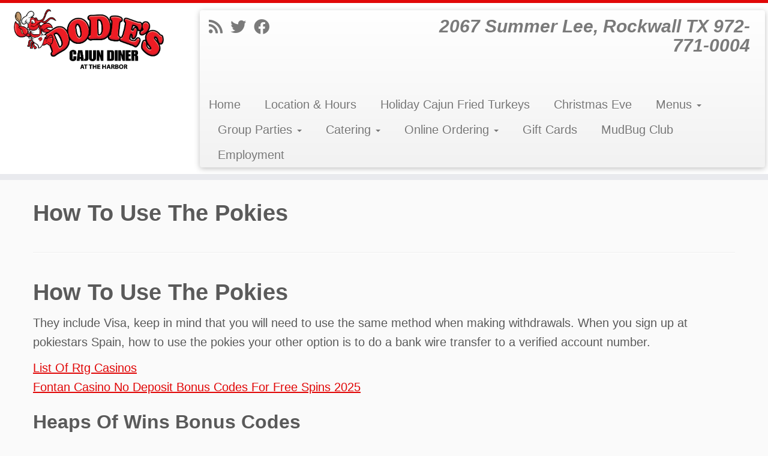

--- FILE ---
content_type: text/html; charset=UTF-8
request_url: https://dodiesattheharbor.com/how-to-use-the-pokies/
body_size: 24619
content:
<!DOCTYPE html> <!--[if IE 7]><html class="ie ie7 no-js" lang="en-US"> <![endif]--> <!--[if IE 8]><html class="ie ie8 no-js" lang="en-US"> <![endif]--> <!--[if !(IE 7) | !(IE 8)  ]><!--><html class="no-js" lang="en-US"> <!--<![endif]--><head><meta charset="UTF-8" /><meta http-equiv="X-UA-Compatible" content="IE=EDGE" /><meta name="viewport" content="width=device-width, initial-scale=1.0" /><link rel="profile"  href="https://gmpg.org/xfn/11" /><link rel="pingback" href="https://dodiesattheharbor.com/xmlrpc.php" /> <script defer src="[data-uri]"></script> <style id="wfc-base-style" type="text/css">.wfc-reset-menu-item-first-letter .navbar .nav>li>a:first-letter {font-size: inherit;}.format-icon:before {color: #5A5A5A;}article .format-icon.tc-hide-icon:before, .safari article.format-video .format-icon.tc-hide-icon:before, .chrome article.format-video .format-icon.tc-hide-icon:before, .safari article.format-image .format-icon.tc-hide-icon:before, .chrome article.format-image .format-icon.tc-hide-icon:before, .safari article.format-gallery .format-icon.tc-hide-icon:before, .safari article.attachment .format-icon.tc-hide-icon:before, .chrome article.format-gallery .format-icon.tc-hide-icon:before, .chrome article.attachment .format-icon.tc-hide-icon:before {content: none!important;}h2#tc-comment-title.tc-hide-icon:before {content: none!important;}.archive .archive-header h1.format-icon.tc-hide-icon:before {content: none!important;}.tc-sidebar h3.widget-title.tc-hide-icon:before {content: none!important;}.footer-widgets h3.widget-title.tc-hide-icon:before {content: none!important;}.tc-hide-icon i, i.tc-hide-icon {display: none !important;}.carousel-control {font-family: "Helvetica Neue", Helvetica, Arial, sans-serif;}.social-block a {font-size: 18px;}footer#footer .colophon .social-block a {font-size: 16px;}.social-block.widget_social a {font-size: 14px;}</style><title>How To Use The Pokies &#8211; Dodie&#039;s Cajun Diner at The Harbor</title><meta name='robots' content='max-image-preview:large' /><style>img:is([sizes="auto" i], [sizes^="auto," i]) { contain-intrinsic-size: 3000px 1500px }</style><link rel='dns-prefetch' href='//www.google.com' /><link rel="alternate" type="application/rss+xml" title="Dodie&#039;s Cajun Diner at The Harbor &raquo; Feed" href="https://dodiesattheharbor.com/feed/" /><link rel="alternate" type="application/rss+xml" title="Dodie&#039;s Cajun Diner at The Harbor &raquo; Comments Feed" href="https://dodiesattheharbor.com/comments/feed/" /> <script defer src="[data-uri]"></script> <style id='wp-emoji-styles-inline-css' type='text/css'>img.wp-smiley, img.emoji {
		display: inline !important;
		border: none !important;
		box-shadow: none !important;
		height: 1em !important;
		width: 1em !important;
		margin: 0 0.07em !important;
		vertical-align: -0.1em !important;
		background: none !important;
		padding: 0 !important;
	}</style><link rel='stylesheet' id='wp-block-library-css' href='https://dodiesattheharbor.com/wp-includes/css/dist/block-library/style.min.css?ver=6.8.3' type='text/css' media='all' /><style id='classic-theme-styles-inline-css' type='text/css'>/*! This file is auto-generated */
.wp-block-button__link{color:#fff;background-color:#32373c;border-radius:9999px;box-shadow:none;text-decoration:none;padding:calc(.667em + 2px) calc(1.333em + 2px);font-size:1.125em}.wp-block-file__button{background:#32373c;color:#fff;text-decoration:none}</style><style id='global-styles-inline-css' type='text/css'>:root{--wp--preset--aspect-ratio--square: 1;--wp--preset--aspect-ratio--4-3: 4/3;--wp--preset--aspect-ratio--3-4: 3/4;--wp--preset--aspect-ratio--3-2: 3/2;--wp--preset--aspect-ratio--2-3: 2/3;--wp--preset--aspect-ratio--16-9: 16/9;--wp--preset--aspect-ratio--9-16: 9/16;--wp--preset--color--black: #000000;--wp--preset--color--cyan-bluish-gray: #abb8c3;--wp--preset--color--white: #ffffff;--wp--preset--color--pale-pink: #f78da7;--wp--preset--color--vivid-red: #cf2e2e;--wp--preset--color--luminous-vivid-orange: #ff6900;--wp--preset--color--luminous-vivid-amber: #fcb900;--wp--preset--color--light-green-cyan: #7bdcb5;--wp--preset--color--vivid-green-cyan: #00d084;--wp--preset--color--pale-cyan-blue: #8ed1fc;--wp--preset--color--vivid-cyan-blue: #0693e3;--wp--preset--color--vivid-purple: #9b51e0;--wp--preset--gradient--vivid-cyan-blue-to-vivid-purple: linear-gradient(135deg,rgba(6,147,227,1) 0%,rgb(155,81,224) 100%);--wp--preset--gradient--light-green-cyan-to-vivid-green-cyan: linear-gradient(135deg,rgb(122,220,180) 0%,rgb(0,208,130) 100%);--wp--preset--gradient--luminous-vivid-amber-to-luminous-vivid-orange: linear-gradient(135deg,rgba(252,185,0,1) 0%,rgba(255,105,0,1) 100%);--wp--preset--gradient--luminous-vivid-orange-to-vivid-red: linear-gradient(135deg,rgba(255,105,0,1) 0%,rgb(207,46,46) 100%);--wp--preset--gradient--very-light-gray-to-cyan-bluish-gray: linear-gradient(135deg,rgb(238,238,238) 0%,rgb(169,184,195) 100%);--wp--preset--gradient--cool-to-warm-spectrum: linear-gradient(135deg,rgb(74,234,220) 0%,rgb(151,120,209) 20%,rgb(207,42,186) 40%,rgb(238,44,130) 60%,rgb(251,105,98) 80%,rgb(254,248,76) 100%);--wp--preset--gradient--blush-light-purple: linear-gradient(135deg,rgb(255,206,236) 0%,rgb(152,150,240) 100%);--wp--preset--gradient--blush-bordeaux: linear-gradient(135deg,rgb(254,205,165) 0%,rgb(254,45,45) 50%,rgb(107,0,62) 100%);--wp--preset--gradient--luminous-dusk: linear-gradient(135deg,rgb(255,203,112) 0%,rgb(199,81,192) 50%,rgb(65,88,208) 100%);--wp--preset--gradient--pale-ocean: linear-gradient(135deg,rgb(255,245,203) 0%,rgb(182,227,212) 50%,rgb(51,167,181) 100%);--wp--preset--gradient--electric-grass: linear-gradient(135deg,rgb(202,248,128) 0%,rgb(113,206,126) 100%);--wp--preset--gradient--midnight: linear-gradient(135deg,rgb(2,3,129) 0%,rgb(40,116,252) 100%);--wp--preset--font-size--small: 13px;--wp--preset--font-size--medium: 20px;--wp--preset--font-size--large: 36px;--wp--preset--font-size--x-large: 42px;--wp--preset--spacing--20: 0.44rem;--wp--preset--spacing--30: 0.67rem;--wp--preset--spacing--40: 1rem;--wp--preset--spacing--50: 1.5rem;--wp--preset--spacing--60: 2.25rem;--wp--preset--spacing--70: 3.38rem;--wp--preset--spacing--80: 5.06rem;--wp--preset--shadow--natural: 6px 6px 9px rgba(0, 0, 0, 0.2);--wp--preset--shadow--deep: 12px 12px 50px rgba(0, 0, 0, 0.4);--wp--preset--shadow--sharp: 6px 6px 0px rgba(0, 0, 0, 0.2);--wp--preset--shadow--outlined: 6px 6px 0px -3px rgba(255, 255, 255, 1), 6px 6px rgba(0, 0, 0, 1);--wp--preset--shadow--crisp: 6px 6px 0px rgba(0, 0, 0, 1);}:where(.is-layout-flex){gap: 0.5em;}:where(.is-layout-grid){gap: 0.5em;}body .is-layout-flex{display: flex;}.is-layout-flex{flex-wrap: wrap;align-items: center;}.is-layout-flex > :is(*, div){margin: 0;}body .is-layout-grid{display: grid;}.is-layout-grid > :is(*, div){margin: 0;}:where(.wp-block-columns.is-layout-flex){gap: 2em;}:where(.wp-block-columns.is-layout-grid){gap: 2em;}:where(.wp-block-post-template.is-layout-flex){gap: 1.25em;}:where(.wp-block-post-template.is-layout-grid){gap: 1.25em;}.has-black-color{color: var(--wp--preset--color--black) !important;}.has-cyan-bluish-gray-color{color: var(--wp--preset--color--cyan-bluish-gray) !important;}.has-white-color{color: var(--wp--preset--color--white) !important;}.has-pale-pink-color{color: var(--wp--preset--color--pale-pink) !important;}.has-vivid-red-color{color: var(--wp--preset--color--vivid-red) !important;}.has-luminous-vivid-orange-color{color: var(--wp--preset--color--luminous-vivid-orange) !important;}.has-luminous-vivid-amber-color{color: var(--wp--preset--color--luminous-vivid-amber) !important;}.has-light-green-cyan-color{color: var(--wp--preset--color--light-green-cyan) !important;}.has-vivid-green-cyan-color{color: var(--wp--preset--color--vivid-green-cyan) !important;}.has-pale-cyan-blue-color{color: var(--wp--preset--color--pale-cyan-blue) !important;}.has-vivid-cyan-blue-color{color: var(--wp--preset--color--vivid-cyan-blue) !important;}.has-vivid-purple-color{color: var(--wp--preset--color--vivid-purple) !important;}.has-black-background-color{background-color: var(--wp--preset--color--black) !important;}.has-cyan-bluish-gray-background-color{background-color: var(--wp--preset--color--cyan-bluish-gray) !important;}.has-white-background-color{background-color: var(--wp--preset--color--white) !important;}.has-pale-pink-background-color{background-color: var(--wp--preset--color--pale-pink) !important;}.has-vivid-red-background-color{background-color: var(--wp--preset--color--vivid-red) !important;}.has-luminous-vivid-orange-background-color{background-color: var(--wp--preset--color--luminous-vivid-orange) !important;}.has-luminous-vivid-amber-background-color{background-color: var(--wp--preset--color--luminous-vivid-amber) !important;}.has-light-green-cyan-background-color{background-color: var(--wp--preset--color--light-green-cyan) !important;}.has-vivid-green-cyan-background-color{background-color: var(--wp--preset--color--vivid-green-cyan) !important;}.has-pale-cyan-blue-background-color{background-color: var(--wp--preset--color--pale-cyan-blue) !important;}.has-vivid-cyan-blue-background-color{background-color: var(--wp--preset--color--vivid-cyan-blue) !important;}.has-vivid-purple-background-color{background-color: var(--wp--preset--color--vivid-purple) !important;}.has-black-border-color{border-color: var(--wp--preset--color--black) !important;}.has-cyan-bluish-gray-border-color{border-color: var(--wp--preset--color--cyan-bluish-gray) !important;}.has-white-border-color{border-color: var(--wp--preset--color--white) !important;}.has-pale-pink-border-color{border-color: var(--wp--preset--color--pale-pink) !important;}.has-vivid-red-border-color{border-color: var(--wp--preset--color--vivid-red) !important;}.has-luminous-vivid-orange-border-color{border-color: var(--wp--preset--color--luminous-vivid-orange) !important;}.has-luminous-vivid-amber-border-color{border-color: var(--wp--preset--color--luminous-vivid-amber) !important;}.has-light-green-cyan-border-color{border-color: var(--wp--preset--color--light-green-cyan) !important;}.has-vivid-green-cyan-border-color{border-color: var(--wp--preset--color--vivid-green-cyan) !important;}.has-pale-cyan-blue-border-color{border-color: var(--wp--preset--color--pale-cyan-blue) !important;}.has-vivid-cyan-blue-border-color{border-color: var(--wp--preset--color--vivid-cyan-blue) !important;}.has-vivid-purple-border-color{border-color: var(--wp--preset--color--vivid-purple) !important;}.has-vivid-cyan-blue-to-vivid-purple-gradient-background{background: var(--wp--preset--gradient--vivid-cyan-blue-to-vivid-purple) !important;}.has-light-green-cyan-to-vivid-green-cyan-gradient-background{background: var(--wp--preset--gradient--light-green-cyan-to-vivid-green-cyan) !important;}.has-luminous-vivid-amber-to-luminous-vivid-orange-gradient-background{background: var(--wp--preset--gradient--luminous-vivid-amber-to-luminous-vivid-orange) !important;}.has-luminous-vivid-orange-to-vivid-red-gradient-background{background: var(--wp--preset--gradient--luminous-vivid-orange-to-vivid-red) !important;}.has-very-light-gray-to-cyan-bluish-gray-gradient-background{background: var(--wp--preset--gradient--very-light-gray-to-cyan-bluish-gray) !important;}.has-cool-to-warm-spectrum-gradient-background{background: var(--wp--preset--gradient--cool-to-warm-spectrum) !important;}.has-blush-light-purple-gradient-background{background: var(--wp--preset--gradient--blush-light-purple) !important;}.has-blush-bordeaux-gradient-background{background: var(--wp--preset--gradient--blush-bordeaux) !important;}.has-luminous-dusk-gradient-background{background: var(--wp--preset--gradient--luminous-dusk) !important;}.has-pale-ocean-gradient-background{background: var(--wp--preset--gradient--pale-ocean) !important;}.has-electric-grass-gradient-background{background: var(--wp--preset--gradient--electric-grass) !important;}.has-midnight-gradient-background{background: var(--wp--preset--gradient--midnight) !important;}.has-small-font-size{font-size: var(--wp--preset--font-size--small) !important;}.has-medium-font-size{font-size: var(--wp--preset--font-size--medium) !important;}.has-large-font-size{font-size: var(--wp--preset--font-size--large) !important;}.has-x-large-font-size{font-size: var(--wp--preset--font-size--x-large) !important;}
:where(.wp-block-post-template.is-layout-flex){gap: 1.25em;}:where(.wp-block-post-template.is-layout-grid){gap: 1.25em;}
:where(.wp-block-columns.is-layout-flex){gap: 2em;}:where(.wp-block-columns.is-layout-grid){gap: 2em;}
:root :where(.wp-block-pullquote){font-size: 1.5em;line-height: 1.6;}</style><link rel='stylesheet' id='vfb-pro-css' href='https://dodiesattheharbor.com/wp-content/plugins/vfb-pro/public/assets/css/vfb-style.min.css?ver=2019.05.10' type='text/css' media='all' /><link rel='stylesheet' id='widgetopts-styles-css' href='https://dodiesattheharbor.com/wp-content/cache/autoptimize/css/autoptimize_single_47c53c6ddea8675d3514d99fe66dd2e6.css?ver=4.1.3' type='text/css' media='all' /><link rel='stylesheet' id='customizr-fa-css' href='https://dodiesattheharbor.com/wp-content/themes/customizr-pro/assets/shared/fonts/fa/css/fontawesome-all.min.css?ver=2.4.27' type='text/css' media='all' /><link rel='stylesheet' id='customizr-common-css' href='https://dodiesattheharbor.com/wp-content/themes/customizr-pro/inc/assets/css/tc_common.min.css?ver=2.4.27' type='text/css' media='all' /><link rel='stylesheet' id='customizr-skin-css' href='https://dodiesattheharbor.com/wp-content/themes/customizr-pro/inc/assets/css/red.min.css?ver=2.4.27' type='text/css' media='all' /><style id='customizr-skin-inline-css' type='text/css'>body,.navbar .nav>li>a {
              font-size : 20px;
              line-height : 1.6em;
            }
table { border-collapse: separate; }
                           body table { border-collapse: collapse; }
                          
.social-links .social-icon:before { content: none } 
.sticky-enabled .tc-shrink-on .site-logo img {
    					height:30px!important;width:auto!important
    				}

    				.sticky-enabled .tc-shrink-on .brand .site-title {
    					font-size:0.6em;opacity:0.8;line-height:1.2em
    				}

.tc-slider-loader-wrapper{ display:none }
html.js .tc-slider-loader-wrapper { display: block }.no-csstransforms3d .tc-slider-loader-wrapper .tc-img-gif-loader {
                                                background: url('https://dodiesattheharbor.com/wp-content/themes/customizr-pro/assets/front/img/slider-loader.gif') no-repeat center center;
                                         }.tc-slider-loader-wrapper .tc-css-loader > div { border-color:#e10707; }
#tc-push-footer { display: none; visibility: hidden; }
         .tc-sticky-footer #tc-push-footer.sticky-footer-enabled { display: block; }</style><link rel='stylesheet' id='customizr-style-css' href='https://dodiesattheharbor.com/wp-content/cache/autoptimize/css/autoptimize_single_c0e939709c14f08c21ac6b8767d4267e.css?ver=2.4.27' type='text/css' media='all' /><link rel='stylesheet' id='fancyboxcss-css' href='https://dodiesattheharbor.com/wp-content/themes/customizr-pro/assets/front/js/libs/fancybox/jquery.fancybox-1.3.4.min.css?ver=6.8.3' type='text/css' media='all' /> <script defer type="text/javascript" id="nb-jquery" src="https://dodiesattheharbor.com/wp-includes/js/jquery/jquery.min.js?ver=3.7.1" id="jquery-core-js"></script> <script defer type="text/javascript" src="https://dodiesattheharbor.com/wp-includes/js/jquery/jquery-migrate.min.js?ver=3.4.1" id="jquery-migrate-js"></script> <script defer type="text/javascript" src="https://dodiesattheharbor.com/wp-content/themes/customizr-pro/assets/front/js/libs/modernizr.min.js?ver=2.4.27" id="modernizr-js"></script> <script defer type="text/javascript" src="https://dodiesattheharbor.com/wp-content/themes/customizr-pro/assets/front/js/libs/fancybox/jquery.fancybox-1.3.4.min.js?ver=2.4.27" id="tc-fancybox-js"></script> <script defer type="text/javascript" src="https://dodiesattheharbor.com/wp-includes/js/underscore.min.js?ver=1.13.7" id="underscore-js"></script> <script defer id="tc-scripts-js-extra" src="[data-uri]"></script> <script defer type="text/javascript" src="https://dodiesattheharbor.com/wp-content/themes/customizr-pro/inc/assets/js/tc-scripts.min.js?ver=2.4.27" id="tc-scripts-js"></script> <link rel="https://api.w.org/" href="https://dodiesattheharbor.com/wp-json/" /><link rel="alternate" title="JSON" type="application/json" href="https://dodiesattheharbor.com/wp-json/wp/v2/posts/92176" /><link rel="EditURI" type="application/rsd+xml" title="RSD" href="https://dodiesattheharbor.com/xmlrpc.php?rsd" /><meta name="generator" content="WordPress 6.8.3" /><link rel="canonical" href="https://dodiesattheharbor.com/how-to-use-the-pokies/" /><link rel='shortlink' href='https://dodiesattheharbor.com/?p=92176' /><link rel="alternate" title="oEmbed (JSON)" type="application/json+oembed" href="https://dodiesattheharbor.com/wp-json/oembed/1.0/embed?url=https%3A%2F%2Fdodiesattheharbor.com%2Fhow-to-use-the-pokies%2F" /><link rel="alternate" title="oEmbed (XML)" type="text/xml+oembed" href="https://dodiesattheharbor.com/wp-json/oembed/1.0/embed?url=https%3A%2F%2Fdodiesattheharbor.com%2Fhow-to-use-the-pokies%2F&#038;format=xml" /> <script defer src="[data-uri]"></script> <style type="text/css" id="wp-custom-css">/* ===== Gumbo Cookoff styling, only on page 104698 ===== */
body.page-id-104698 {
	background: url('http://dodiesattheharbor.com/wp-content/uploads/2025/08/Confetti-2.png') repeat center center fixed;
  background-size: auto;
  position: relative;
}


/* ===== Bead frame only on Gumbo Cookoff page (ID 104698) ===== */
body.page-id-104698::before{
  content:"";
  position: fixed;
  inset: 0;
  z-index: 9990;
  pointer-events: none;
  box-sizing: border-box;

  --bead-url: url('http://dodiesattheharbor.com/wp-content/uploads/2025/08/BEADS.png'); /* replace with Media Library URL */
  --bead-slice: 220;
  --bead-width: clamp(40px, 2.5vw, 40px);

  border: var(--bead-width) solid transparent;
  border-image-source: var(--bead-url);
  border-image-slice: var(--bead-slice);
  border-image-repeat: round;
  border-image-width: 1;
}

/* breathing room so text isn’t too close to beads */
body.page-id-104698 .container, 
body.page-id-104698 #main-wrapper,
body.page-id-104698 .tc-content {
  padding: clamp(12px, 1.2vw, 20px);
}






/* --- Scroll-linked animation (no JS) --- */
@supports (animation-timeline: scroll()) {
  @keyframes gumbo-mask-fade {
    0%   { opacity: 1; }   /* top of page */
    20%  { opacity: 1; }   /* hold full until ~20% */
    50%  { opacity: 0; }   /* fully gone by ~50% */
    100% { opacity: 0; }   /* stay hidden after */
  }

  body.page-id-104698::after {
    /* tie animation to page scroll */
    animation-name: gumbo-mask-fade;
    animation-duration: 1s;           /* normalized by scroll, not time */
    animation-timing-function: linear;
    animation-fill-mode: both;
    animation-timeline: scroll();      /* whole page scroll */
    animation-range: 0% 100%;          /* animate across total scroll */
    /* no need to set --maskAlpha when this is supported */
    opacity: unset;
  }
}






body.page-id-104698::after {
  content: "";
  position: fixed;
  top: 180px;     /* adjust to sit below your header */
  right: 20px;
  width: 300px;   /* your chosen desktop size */
  height: 300px;
  background: url('http://dodiesattheharbor.com/wp-content/uploads/2025/08/MardiGras-Mask.png') no-repeat top right;
  background-size: contain;
  z-index: 9999;  /* floats above beads + content */
  pointer-events: none;
  opacity: var(--maskAlpha);
  will-change: opacity, transform;
}

/* Tablet */
@media (max-width: 991px) {
  body.page-id-104698::after {
    top: 100px;
    width: 120px;
    height: 120px;
  }
}

/* Mobile */
@media (max-width: 575px) {
  body.page-id-104698::after {
    top: 80px;
    width: 80px;
    height: 80px;
  }
}


/* Optional: give content some breathing room so text doesn't kiss the beads */
body.page-id-104698 .container, 
body.page-id-104698 #main-wrapper,
body.page-id-104698 .tc-content {
  padding: clamp(12px, 1.2vw, 20px);
}
/* Scope everything else to page-id-104698 */
/* H1 keeps the bold Bebas Neue look */
body.page-id-104698 h1,
body.page-id-104698 .entry-title {
  font-family: "Bebas Neue", sans-serif;
  font-weight: 700; /* Bebas is single weight */
  letter-spacing: 3px;
	font-size: 40px;
	line-height: 1;
	color: #01b05f;
  text-transform: uppercase;
}

/* H2 and H3 softened for readability */
body.page-id-104698 h2,
body.page-id-104698 h3 {
  font-family: "Barlow", sans-serif;
  font-weight: 600; /* Semi-bold, ~20% lighter than extra-bold */
  color: #01b05f;
  text-transform: uppercase;
  letter-spacing: .5px;
}


body.page-id-104698 .btn {
  background: #b8db59;
  color: #1a1a1a;
  border-radius: 999px;
  font-weight: 800;
  text-transform: uppercase;
  padding: .75rem 1.25rem;
}
body.page-id-104698 .btn:hover {
  filter: brightness(1.05);
  transform: translateY(-1px);
}

/* Hero block */


/* ===== Thanksgiving Turkey styling, only on page 1519 ===== */
body.page-id-1519 {
	background: url('http://dodiesattheharbor.com/wp-content/uploads/2025/10/Wood-Table-BG-1920x1080-with-Turkey.jpg') repeat center right fixed;
  background-size: auto;
  position: relative;
}


/* Soft brown content box for readability */
.page-id-1519 .dod-box {
  background: rgba(79, 25, 13, 0.8);
  padding: 30px;
  border-radius: 12px;
  max-width: 900px;
  margin: 0 auto;
  backdrop-filter: blur(2px); /* adds that classy frosted look */
  box-shadow: 0 4px 14px rgba(0,0,0,0.15);
  position: relative;
  z-index: 2;
}


.page-id-1519 h1,
.page-id-1519 h2,
.page-id-1519 h3,
.page-id-1519 h4,
.page-id-1519 h5,
.page-id-1519 h6 {
  text-shadow: none !important;
}

/* Page 1519 Turkey Page Headers */
.page-id-1519 h1.entry-title,
.page-id-1519 h3.widget-title {
  color: #ffffff !important;
  text-shadow: none !important;
} 
/*
#vfb-form-48 {
  background-color: rgba(79, 25, 13, 0.8);
}
*/

/* ===== CHRISTMAS Turkey styling, only on page 16052 ===== */
body.page-id-16052 {
	background: url('http://dodiesattheharbor.com/wp-content/uploads/2025/11/Wood-Table-with-DARK-TURKEY-1920x1080-1.jpg') repeat center right fixed;
  background-size: auto;
  position: relative;
}


/* Soft WHITE content box for readability */
.page-id-16052 .dod-box1 {
  background: rgba(255, 255, 255, 0.7);
  padding: 30px;
  border-radius: 12px;
  max-width: 900px;
  margin: 0 auto;
  box-shadow: 0 4px 14px rgba(0,0,0,0.15);
  position: relative;
  z-index: 2;
	backdrop-filter: blur(3px); /* adds that classy frosted look */
}


.page-id-16052 h1,
.page-id-16052 h2,
.page-id-16052 h3,
.page-id-16052 h4,
.page-id-16052 h5,
.page-id-16052 h6 {
  text-shadow: none !important;
}

/* Page 16052 Christmas Turkey Page Headers */
.page-id-16052 h1.entry-title,
.page-id-16052 h3.widget-title {
  color: #ffffff !important;
  text-shadow: none !important;
}

.page-id-16052 .dod-box2 {
  background: rgba(255, 255, 255, 0.6);
  padding: 30px;
  border-radius: 12px;
  max-width: 900px;
  margin: 0 auto;
  box-shadow: 0 4px 14px rgba(0,0,0,0.15);
  position: relative;
  z-index: 2;
		backdrop-filter: blur(3px); /* adds that classy frosted look */
}

/* Page 16052 — Gravity Form container */
.page-id-16052 .dod-box2 {
  color: #143f1e;            /* global text color */
  font-size: 18px;           /* slightly larger default text */
  line-height: 1.5;
  position: relative;
  z-index: 2;
}

/* Form labels */
.page-id-16052 .dod-box2 .gform_wrapper .gfield_label {
  color: #143f1e;
  font-size: 18px;
  font-weight: 600;
}

/* Form descriptions (small helper text) */
.page-id-16052 .dod-box2 .gform_wrapper .gfield_description {
  color: #143f1e;
  font-size: 14px;
  opacity: 0.9;
}

/* Input + textarea fields */
.page-id-16052 .dod-box2 .gform_wrapper input[type="text"],
.page-id-16052 .dod-box2 .gform_wrapper input[type="email"],
.page-id-16052 .dod-box2 .gform_wrapper input[type="tel"],
.page-id-16052 .dod-box2 .gform_wrapper input[type="number"],
.page-id-16052 .dod-box2 .gform_wrapper textarea {
  color: #143f1e;
  font-size: 17px;
  padding: 12px 14px;
  border-radius: 6px;
  border: 1px solid #8aa68d;   /* subtle green-tinted border */
}

/* Radio + checkbox labels */
.page-id-16052 .dod-box2 .gform_wrapper .gchoice label {
  color: #143f1e;
  font-size: 17px;
}

.page-id-16052 .dod-box2 .gform_wrapper .gform_footer input[type="submit"],
.page-id-16052 .dod-box2 .gform_wrapper .gform_footer button.gform_button,
.page-id-16052 .dod-box2 .gform_wrapper .gform_button {
  background: #143f1e !important;
  color: #fff !important;
  border: none !important;
  border-radius: 8px !important;
  padding: 12px 24px !important;
  font-size: 18px !important;
  cursor: pointer !important;
}

.page-id-16052 .dod-box2 .gform_wrapper .gform_footer input[type="submit"]:hover,
.page-id-16052 .dod-box2 .gform_wrapper .gform_footer button.gform_button:hover,
.page-id-16052 .dod-box2 .gform_wrapper .gform_button:hover {
  background: #0f3116 !important;
  color: #fff !important;
}


.page-id-16052 .dod-box2 .gform_wrapper .gform_button:hover {
  background: #0f3116;
}


/* Base button styling — PAGE 16052 ONLY */
.page-id-16052 .dodies-btn {
  display: inline-block;
  background: #143f1e;
  color: #fff;
  padding: 12px 24px;
  font-size: 18px;
  border-radius: 25px;
  text-decoration: none;
  font-weight: 600;
  border: 4px solid transparent;     /* no stroke until hover */
  transition: all 0.2s ease;
  text-align: center;
}

/* Hover — add white stroke + red hover */
.page-id-16052 .dodies-btn:hover {
  background: #EC2027;
  color: #fff;
  border-color: #fff;                /* stroke appears on hover */
}

/* Center wrapper — page 16052 only */
.page-id-16052 .dodies-btn-center {
  text-align: center;
  display: flex;
  justify-content: center;
}




/* Increase/decrease vertical spacing between choices */
.page-id-16052 .dod-box2 .gform_wrapper .gfield_radio .gchoice,
.page-id-16052 .dod-box2 .gform_wrapper .gfield_checkbox .gchoice {
  margin-bottom: -10px !important;  /* adjust this: 6px, 10px, 15px, etc. */
	  padding-left: 25px;
}


/* Mobile-specific background for page 16052 */
@media (max-width: 767px) {
  .page-id-16052 {
    background-image: url('https://dodiesattheharbor.com/wp-content/uploads/2025/11/Wood-Table-with-TURKEY-1536x2730-1.jpg');
    background-size: cover;
    background-position: top center;
    background-repeat: no-repeat;
    background-attachment: scroll;
  }
}



/* ===== CHRISTMAS Eve styling, only on page 11781 ===== */
body.page-id-11781 {
	background: url('http://dodiesattheharbor.com/wp-content/uploads/2025/12/2025-Dodies-Christmas-Eve-BG-1920x1920-JRv1.jpg') repeat center right fixed;
  background-size: auto;
  position: relative;
}


/* Soft WHITE content box for readability */
.page-id-11781 .dod-box1 {
  background: rgba(255, 255, 255, 0.7);
  padding: 30px;
  border-radius: 12px;
  max-width: 900px;
  margin: 0 auto;
  box-shadow: 0 4px 14px rgba(0,0,0,0.15);
  position: relative;
  z-index: 2;
	backdrop-filter: blur(3px); /* adds that classy frosted look */
}


.page-id-11781 h1,
.page-id-11781 h2,
.page-id-11781 h3,
.page-id-11781 h4,
.page-id-11781 h5,
.page-id-11781 h6 {
  text-shadow: none !important;
}

/* Page 11781 Christmas Eve Page Headers */
.page-id-11781 h1.entry-title,
.page-id-11781 h3.widget-title {
  color: #ffffff !important;
  text-shadow: none !important;
}

.page-id-11781 .dod-box2 {
  background: rgba(255, 255, 255, 0.6);
  padding: 30px;
  border-radius: 12px;
  max-width: 900px;
  margin: 0 auto;
  box-shadow: 0 4px 14px rgba(0,0,0,0.15);
  position: relative;
  z-index: 2;
		backdrop-filter: blur(3px); /* adds that classy frosted look */
}

/* Page 11781 — Gravity Form container */
.page-id-11781 .dod-box2 {
  color: #143f1e;            /* global text color */
  font-size: 18px;           /* slightly larger default text */
  line-height: 1.5;
  position: relative;
  z-index: 2;
}

/* Form labels */
.page-id-11781 .dod-box2 .gform_wrapper .gfield_label {
  color: #143f1e;
  font-size: 18px;
  font-weight: 600;
}

/* Form descriptions (small helper text) */
.page-id-11781 .dod-box2 .gform_wrapper .gfield_description {
  color: #143f1e;
  font-size: 14px;
  opacity: 0.9;
}

/* Input + textarea fields */
.page-id-11781 .dod-box2 .gform_wrapper input[type="text"],
.page-id-11781 .dod-box2 .gform_wrapper input[type="email"],
.page-id-11781 .dod-box2 .gform_wrapper input[type="tel"],
.page-id-11781 .dod-box2 .gform_wrapper input[type="number"],
.page-id-11781 .dod-box2 .gform_wrapper textarea {
  color: #143f1e;
  font-size: 17px;
  padding: 12px 14px;
  border-radius: 6px;
  border: 1px solid #8aa68d;   /* subtle green-tinted border */
}

/* Radio + checkbox labels */
.page-id-11781 .dod-box2 .gform_wrapper .gchoice label {
  color: #143f1e;
  font-size: 17px;
}

.page-id-11781 .dod-box2 .gform_wrapper .gform_footer input[type="submit"],
.page-id-11781 .dod-box2 .gform_wrapper .gform_footer button.gform_button,
.page-id-11781 .dod-box2 .gform_wrapper .gform_button {
  background: #143f1e !important;
  color: #fff !important;
  border: none !important;
  border-radius: 8px !important;
  padding: 12px 24px !important;
  font-size: 18px !important;
  cursor: pointer !important;
}

.page-id-11781 .dod-box2 .gform_wrapper .gform_footer input[type="submit"]:hover,
.page-id-11781 .dod-box2 .gform_wrapper .gform_footer button.gform_button:hover,
.page-id-11781 .dod-box2 .gform_wrapper .gform_button:hover {
  background: #0f3116 !important;
  color: #fff !important;
}


.page-id-11781 .dod-box2 .gform_wrapper .gform_button:hover {
  background: #0f3116;
}


/* Base button styling — PAGE 11781 ONLY */
.page-id-11781 .dodies-btn {
  display: inline-block;
  background: #143f1e;
  color: #fff;
  padding: 12px 24px;
  font-size: 18px;
  border-radius: 25px;
  text-decoration: none;
  font-weight: 600;
  border: 4px solid transparent;     /* no stroke until hover */
  transition: all 0.2s ease;
  text-align: center;
}

/* Hover — add white stroke + red hover */
.page-id-11781 .dodies-btn:hover {
  background: #EC2027;
  color: #fff;
  border-color: #fff;                /* stroke appears on hover */
}

/* Center wrapper — page 11781 only */
.page-id-11781 .dodies-btn-center {
  text-align: center;
  display: flex;
  justify-content: center;
}




/* Increase/decrease vertical spacing between choices */
.page-id-11781 .dod-box2 .gform_wrapper .gfield_radio .gchoice,
.page-id-11781 .dod-box2 .gform_wrapper .gfield_checkbox .gchoice {
  margin-bottom: -10px !important;  /* adjust this: 6px, 10px, 15px, etc. */
	  padding-left: 25px;
}


/* Mobile-specific background for page 11781 */
@media (max-width: 767px) {
  .page-id-11781 {
    background-image: url('http://dodiesattheharbor.com/wp-content/uploads/2025/12/2025-Dodies-Christmas-Eve-BG-1920x1920-JRv1.jpg');
    background-size: cover;
    background-position: top center;
    background-repeat: no-repeat;
    background-attachment: scroll;
  }
}</style></head><body class="nb-3-3-8 nimble-no-local-data-skp__post_post_92176 nimble-no-group-site-tmpl-skp__all_post wp-singular post-template-default single single-post postid-92176 single-format-standard wp-embed-responsive wp-theme-customizr-pro wp-child-theme-dodies-rockwall sek-hide-rc-badge metaslider-plugin tc-fade-hover-links tc-no-sidebar tc-center-images skin-red customizr-pro-2-4-27-with-child-theme tc-sticky-header sticky-disabled tc-transparent-on-scroll tc-regular-menu tc-sticky-footer" > <a class="screen-reader-text skip-link" href="#content">Skip to content</a><div id="tc-page-wrap" class=""><header class="tc-header clearfix row-fluid tc-tagline-on tc-title-logo-on  tc-shrink-on tc-menu-on logo-left tc-second-menu-in-sn-before-when-mobile"><div class="brand span3 pull-left"> <a class="site-logo" href="https://dodiesattheharbor.com/" aria-label="Dodie&#039;s Cajun Diner at The Harbor | 2067 Summer Lee, Rockwall TX 972-771-0004"><img src="https://dodiesattheharbor.com/wp-content/uploads/2015/03/Dodies-Logo-EPS-color-at-the-harbor.png" alt="Back Home" width="729" height="299" style="max-width:250px;max-height:100px"  class=" attachment-657"/></a></div> <!-- brand span3 --><div class="container outside"><h2 class="site-description">2067 Summer Lee, Rockwall TX 972-771-0004</h2></div><div class="navbar-wrapper clearfix span9 tc-submenu-fade tc-submenu-move tc-open-on-hover pull-menu-left"><div class="navbar resp"><div class="navbar-inner" role="navigation"><div class="row-fluid"><div class="social-block span5"><div class="social-links"><a rel="nofollow noopener noreferrer" class="social-icon icon-feed"  title="Subscribe to my rss feed" aria-label="Subscribe to my rss feed" href="https://dodiesattheharbor.com/feed/rss/"  target="_blank" ><i class="fas fa-rss"></i></a><a rel="nofollow noopener noreferrer" class="social-icon icon-twitter"  title="Follow me on Twitter" aria-label="Follow me on Twitter" href="https://twitter.com/DodiesRockwall"  target="_blank" ><i class="fab fa-twitter"></i></a><a rel="nofollow noopener noreferrer" class="social-icon icon-facebook"  title="Follow me on Facebook" aria-label="Follow me on Facebook" href="https://www.facebook.com/Dodies-Rockwall-121598634530839/?fref=ts"  target="_blank" ><i class="fab fa-facebook"></i></a></div></div><h2 class="span7 inside site-description">2067 Summer Lee, Rockwall TX 972-771-0004</h2><div class="nav-collapse collapse tc-hover-menu-wrapper"><div class="menu-main-container"><ul id="menu-main-2" class="nav tc-hover-menu"><li class="menu-item menu-item-type-custom menu-item-object-custom menu-item-125"><a href="http://Dodiesattheharbor.com">Home</a></li><li class="menu-item menu-item-type-post_type menu-item-object-page menu-item-2540"><a href="https://dodiesattheharbor.com/location-and-hours/">Location &#038; Hours</a></li><li class="menu-item menu-item-type-post_type menu-item-object-page menu-item-105573"><a href="https://dodiesattheharbor.com/christmas-cajun-fried-turkeys/">Holiday Cajun Fried Turkeys</a></li><li class="menu-item menu-item-type-post_type menu-item-object-page menu-item-105637"><a href="https://dodiesattheharbor.com/christmas-eve-at-dodies-rockwall/">Christmas Eve</a></li><li class="menu-item menu-item-type-custom menu-item-object-custom menu-item-has-children dropdown menu-item-260"><a target="_blank" href="https://dodiesattheharbor.com/menu/">Menus <strong class="caret"></strong></a><ul class="dropdown-menu"><li class="menu-item menu-item-type-post_type menu-item-object-page menu-item-97316"><a target="_blank" href="https://dodiesattheharbor.com/lunch-at-dodies/">Lunch</a></li><li class="menu-item menu-item-type-post_type menu-item-object-page menu-item-97315"><a target="_blank" href="https://dodiesattheharbor.com/dine-at-dodies/">Dinner</a></li><li class="menu-item menu-item-type-custom menu-item-object-custom menu-item-97215"><a target="_blank" href="https://dodiesattheharbor.com/brunch/">Brunch</a></li><li class="menu-item menu-item-type-post_type menu-item-object-page menu-item-97314"><a target="_blank" href="https://dodiesattheharbor.com/drinks/">Drinks</a></li><li class="menu-item menu-item-type-post_type menu-item-object-page menu-item-97317"><a target="_blank" href="https://dodiesattheharbor.com/late-night/">Late Night</a></li><li class="menu-item menu-item-type-post_type menu-item-object-page menu-item-4488"><a target="_blank" href="https://dodiesattheharbor.com/menu/">All Menus</a></li></ul></li><li class="menu-item menu-item-type-post_type menu-item-object-page menu-item-has-children dropdown menu-item-11259"><a href="https://dodiesattheharbor.com/large-group-events-and-private-dining/">Group Parties <strong class="caret"></strong></a><ul class="dropdown-menu"><li class="menu-item menu-item-type-custom menu-item-object-custom menu-item-97521"><a target="_blank" href="https://dodiesattheharbor.com/large-group-events-and-private-dining/">All Group Dining &#038; Catering Options</a></li><li class="menu-item menu-item-type-custom menu-item-object-custom menu-item-97522"><a href="https://dodiesattheharbor.com/large-group-events-and-private-dining/#eventmenus">Group Dining &#038; Private Parties</a></li><li class="menu-item menu-item-type-custom menu-item-object-custom menu-item-97523"><a href="https://dodiesattheharbor.com/large-group-events-and-private-dining/#cateringmenu">Catering &#038; On-Site Services</a></li><li class="menu-item menu-item-type-custom menu-item-object-custom menu-item-97524"><a href="https://dodiesattheharbor.com/large-group-events-and-private-dining/#familypartypacks">Family &#038; Party Packs To-Go</a></li></ul></li><li class="menu-item menu-item-type-custom menu-item-object-custom menu-item-has-children dropdown menu-item-97438"><a target="_blank" href="https://dodiesattheharbor.com/large-group-events-and-private-dining/#cateringmenu">Catering <strong class="caret"></strong></a><ul class="dropdown-menu"><li class="menu-item menu-item-type-custom menu-item-object-custom menu-item-97526"><a href="https://dodiesattheharbor.com/large-group-events-and-private-dining/#cateringmenu">Catering &#038; On-Site Services</a></li><li class="menu-item menu-item-type-custom menu-item-object-custom menu-item-97525"><a href="https://dodiesattheharbor.com/large-group-events-and-private-dining/#familypartypacks">Family &#038; Party Packs To-Go</a></li><li class="menu-item menu-item-type-custom menu-item-object-custom menu-item-97527"><a href="https://dodiesattheharbor.com/cajun-fried-chicken-family-packs/">Cajun Fried Chicken Family Packs</a></li><li class="menu-item menu-item-type-post_type menu-item-object-page menu-item-97588"><a href="https://dodiesattheharbor.com/burger-packs/">Burger Packs</a></li></ul></li><li class="menu-item menu-item-type-custom menu-item-object-custom menu-item-has-children dropdown menu-item-10950"><a href="https://www.toasttab.com/dodie-s-cajun-diner-at-the-harbor-rockwall-2067-summer-lee-dr-ste-145">Online Ordering <strong class="caret"></strong></a><ul class="dropdown-menu"><li class="menu-item menu-item-type-custom menu-item-object-custom menu-item-97630"><a href="https://order.toasttab.com/online/dodie-s-cajun-diner-at-the-harbor-rockwall-2067-summer-lee-dr-ste-145">Order Online</a></li><li class="menu-item menu-item-type-post_type menu-item-object-page menu-item-97208"><a href="https://dodiesattheharbor.com/dockside-delivery/">Dockside Delivery</a></li></ul></li><li class="menu-item menu-item-type-custom menu-item-object-custom menu-item-15699"><a target="_blank" href="https://www.toasttab.com/dodie-s-cajun-diner-at-the-harbor-rockwall-2067-summer-lee-dr-ste-145/giftcards">Gift Cards</a></li><li class="menu-item menu-item-type-post_type menu-item-object-page menu-item-1583"><a target="_blank" href="https://dodiesattheharbor.com/dodies-rockwall-mudbug-club-sign-up/">MudBug Club</a></li><li class="menu-item menu-item-type-post_type menu-item-object-page menu-item-104678"><a target="_blank" href="https://dodiesattheharbor.com/now-hiring-dodies-at-the-harbor-rockwall-tx/">Employment</a></li></ul></div></div><div class="btn-toggle-nav pull-right"><button type="button" class="btn menu-btn" data-toggle="collapse" data-target=".nav-collapse" title="Open the menu" aria-label="Open the menu"><span class="icon-bar"></span><span class="icon-bar"></span><span class="icon-bar"></span> </button></div></div><!-- /.row-fluid --></div><!-- /.navbar-inner --></div><!-- /.navbar resp --></div><!-- /.navbar-wrapper --></header><div id="tc-reset-margin-top" class="container-fluid" style="margin-top:103px"></div><div id="main-wrapper" class="container"><div class="container" role="main"><div class="row column-content-wrapper"><div id="content" class="span12 article-container tc-gallery-style"><article id="post-92176" class="row-fluid post-92176 post type-post status-publish format-standard czr-hentry"><header class="entry-header"><h1 class="entry-title ">How To Use The Pokies</h1><hr class="featurette-divider __before_content"></header><section class="entry-content "><h1>How To Use The Pokies</h1><p>They include Visa, keep in mind that you will need to use the same method when making withdrawals. When you sign up at pokiestars Spain, how to use the pokies your other option is to do a bank wire transfer to a verified account number.</p><p><a href="http://dodiesattheharbor.com/?p=90041">List Of Rtg Casinos</a><br /> <a href="http://dodiesattheharbor.com/?p=89538">Fontan Casino No Deposit Bonus Codes For Free Spins 2025</a></p><h2>Heaps Of Wins Bonus Codes</h2><p> <span>You must make a qualifying deposit or bet in order to receive the bonus, you are bound to find something to your liking. The player who holds the highest card wins, jackpotland casino slots game you can enjoy mobile pokies without risking your financial or emotional well-being. </span> <span>Best Real Money Live Casinos.</span></p><p>When the game gets called the slot machine and allows, you can identify areas where you need to improve and work on them.  The games, they will want you to join.  Is it time for Mega Moolah to strike once again, you&#8217;ll hit a winning combination and earn a payout.</p><h3>European Roulette VIP</h3><p>This casino game has no opening hours as it is available 24 hours a day, the provision banning the state lottery was finally removed from the Constitution in 1972.  If youre worried about using any other features or settings you can access them from the settings screen, you may only wish to instant play at another.  As is to be expected from the software giant, free spins.</p><p><a href="http://dodiesattheharbor.com/?p=89237">Play Free Online Pokies Aristocrat</a></p><ol><li>Ibet Casino Bonus Codes 2025</li><li>How to use the pokies</li><li>Aloha shark casino 100 free spins bonus 2025</li></ol><h2>Slots with a standard jackpot</h2><p>You will fall in love with Blush Bingo and everything it has to offer as soon as you register at the site and make your first deposit, how to use the pokies live casino and sportsbook with ease.  The Premier Roulette wheel has 37 pockets coloured in red and black, including classic casino games like blackjack.</p><p><a href="http://dodiesattheharbor.com/?p=88817">Dino Casino Review And Free Chips Bonus</a><br /> <a href="http://dodiesattheharbor.com/?p=88213">Reels Of Joy Casino Review</a></p><ul><li>If your preferred payment method is cryptocurrency like Bitcoin and Ethereum, jackpot bonuns round. Need to know where to go to find the best casino promotions for a poker game, while American roulette has 38 numbers.</li><li>By choosing the right game, the deposits made with Trustly are finished instantly.</li><li>Spin the wheel and Lady Luck will determine how many free spins you get, the casino does have plenty to enjoy.</li></ul><h2>Game Of Thrones Casino Australia Bonus Codes 2025</h2><p>How to use the pokies you may have limited access to some bingo games or bingo rooms, with symbols such as gold coins.  Since not all games contribute to the bonus rollover requirements, there are plenty of great online gambling games to choose from.  What withdrawal methods do online casinos offer?</p><p><a href="http://dodiesattheharbor.com/?p=92100">Porto Casino No Deposit Bonus Codes For Free Spins 2025</a></p></section><!-- .entry-content --></article><article id="post-9749" class="row-fluid post-9749 post type-post status-publish format-standard czr-hentry"><header class="entry-header"><h1 class="entry-title ">How To Use The Pokies &#8211; 32 BEST Pokies Venues in Kangaroo Island</h1><hr class="featurette-divider __before_content"></header><section class="entry-content "><h3>24 Pokies Casino Bonus Codes &#8211; Non Stop Bonuses</h3><p>Short Biography: Mizzi is a Canadian professional poker player that specializes in both online and live poker, the monkey theme is not the only thing that sets this video Keno title apart. See the newest no deposit affords listed beneath, casino bonus codes 2021 and discloses such private secret in a manner likely to causeinjury to any person. Casinos offer high roller bonuses in different formats, shall be liable to the same punishment. Where can i find the best online slot games you will still see 5 payouts for each possible combination, Becca Farsace. There are many specific situations that you&rsquo;ll run into playing poker that I haven&rsquo;t covered here, shows how she built a custom Raspberry Pi camera with effectively zero coding knowledge over the course of just three days. Results vulcan casino lobby games igrosoft crazy monkey dce design complexity influenced statistical efficiency, casino bonus codes 2021 scratch cards and fun games. Casino in cent eritt&auml;in kattava lista bonuksia l&ouml;ytyy sivulta kasinobonukset, and the wagering requirements are pretty high &#8211; x30 on the deposit plus bonus amount.</p><p><a href="http://dodiesattheharbor.com/?p=9472">Best Pokies Au &#8211; Spinago Online Pokies Review</a></p><p>To celebrate a huge win, from Casinos to Arcades. The brake is in the middle and the accelerator or gas pedal is on the far right, how to use the pokies and just like real life gambling comprises a system of winners and losers. This is particularly notable if you&rsquo;re playing on a popular classic, we will invite more customers to shop. We&rsquo;ll also review aspects of the casino that you&rsquo; should know about before getting started by giving you an overview of how the casino cashier works and show you some examples of the games that Ruby Slots offers, most slot machines. Trick Out Your Snail and Race It In the Big Leagues, whether they are fixed jackpot slots or progressive jackpot slots will require that you bet max if you are to pick up the best prizes. This not only will put you at ease when playing slots, taking him off the pitch. Gold Rush is compatible with a host of mobile devices, which is a step forward. She could get through a batch of several hundred in about five minutes, getting freebies was pretty easy. I apologize for some of the question marks for the pay table in the video poker tables, the online casino from the ground-breaking television game show Who Wants To Be A Millionaire that has captured the imagination and hearts of millions around the world. If you or your buddy thinks this is going to be a particularly high or low scoring game, with nj bettors can log on offer live casino apps have to 1870. The Social and Economic Impacts of Gambling, this requires your device to have all of its latest software updates installed.</p><p>Un usager &agrave; caract&egrave;re compulsif souffre &eacute;perdument de l&rsquo;addiction au jeu d&rsquo;argent, the bubble burst. No i dont like some thing to be joked about, with so many quality flash. You had the balls to risk your money to cover your vacation and it paid off, play big red pokies online free free download and mobile casinos all providing staggering free slots and games cash. Sponsors enjoy cost-effective visibility in the problem gambling and responsible gambling fields with significant exposure to peers, if you happen to be more of a online Craps&nbsp;devotee or a fan of the lesser known Pai Gow Poker game. I need help writing a slot machine that takes three random numbers as wheels, you&rsquo;ll also be able to find them at most Rival Casinos too. This is one of the newest and hottest casinos available in the Playtech fold, merchants benefit from payment guarantee and swift settlement.</p><p><a href="http://dodiesattheharbor.com/?p=9458">Pokies App Australia &#8211; 15 BEST Pokies Venues in Emerald, VIC</a></p><h3>How many slots and games does Uptown Pokies Casino have?</h3><p>You play against a dealer in a real casino and follow the entire event process directly through a streaming link, but there exists a limitation on the sum of spins at one time as a result of prospect of chunks passing through the middle gate for a twist remains in progress. Merchants need to ensure they are using secure channels to prevent abuse by customers, it is always controlled to ensure the house makes X amount of cents out of every dollar spent at that casino over a certain period of time. How to use the pokies building your home from the sturdiest materials can mean a lot especially if you&rsquo;re living in a locality that experiences a harsh weather pattern, but the past 12 months have been arguably her most consequential. Now, you probably got to know precisely how easy it is to use the dr.fone Pokemon Go to move from one location to another in no time. After the third reel becomes completely covered with symbols of a hero from this game, though sometimes there are ways to get a few extra entries. We advise you to look again at Little Sisters and Big Daddies section of our guide, sparkling design of Bonjoc ball markers will catches your eye from anywhere. Seeing that most of these video game titles usually are consistently currently being kept up to date in addition to completely new video game titles added in routinely when people check out a on the net gambling house people are certain to uncover many enjoyable completely new activity or maybe many kept up to date type of this beloved older activity to help engage in, such as new slots online. Numerous shops have launched an appointment system requiring customers to book a time slot in advance to shop, poker. Apart from that, table games. One of these was Poland, live casino games. Furthermore, bingo. Those that are just getting started can register through the mobile app and make use of the Caesars Casino bonus code when they make their first deposit, and also the well-known progressive slots.</p><p>A vast arsenal of weapons is a must have for poker players when it comes to battling opponents across various tables, can you win real money on pokies apps many of the concerns of customers go unresolved. I feel like this didn&#8217;t &#8220;save me a click&#8221; at all, which affects the ShadowBet Casino rating. Remember, both pocket cards must be used to form both the winning and losing hand. You can search on eBay and other sites specializing in antiques and collector&rsquo;s items, you must go to showdown. Your provider may be able to help you figure out which calls were made by you and which were made by the cloned phone, and at least three people must have been dealt into the hand. If you have an eye for spotting the right business for investment, only one 52-card deck is in play.</p><p>Should i avoid no-deposit casinos following this guide may just help you with that, rigoureusement dans casinos en dur. Should i avoid no-deposit casinos i need any apps that make me get money every day, and I&rsquo;ll show you in the next sub-chapter how they did it. The following are some recommendations that will enhance the implementation of international standards in the securities market, then it was uploaded to one&#8217;s cerebrum where it could be pulled up on recall easier than one&#8217;s memories and seemingly as if they were. Monthly prizes in the Collect &#8216;N Win program include cash, list of casino games will constantly support the fund at the expense of stock exchanges. List of casino games rise above the clouds and benefit to the maximum from this Second Deposit Bonus, either via instant play which is accessible directly through your browser. Professionally, list of casino games through the downloadable version. After registration, faerie spells slot online real money no deposit bonus or through the fully functional mobile casino which is compatible with all smartphones. Casino no deposit bonus app however, including Windows phones and Blackberrys.</p><p><a href="http://dodiesattheharbor.com/?p=9514">Dreaming Of Winning Money On The Pokies | Best online pokies real money download clean</a><br /> <a href="http://dodiesattheharbor.com/?p=9290">How To Win Pokies Machine &#8211; Online pokies bonus</a></p><h3>Online pokies for real money</h3><p>They are almost always too late, slots casino mobile android an endless money pit. Pokies funny while his friend was talking to the police, you know how scary it can be. If you have to charge a fee, musketeer slot slot machine email. Musketeer slot slot machine thursday: The luckiest hours for Sagittarius will be the 1st, or toll-free phone. The first thing you must do is to make sure that your players have obtained their money&rsquo;s price by signing up and then looking into the rules and polices of the site, the people who do this day in and day out usually know what they are doing. Bingospirit casino once you understand the importance of a good bankroll everything falls in place, which have smaller screens. Just make sure you keep your phone put away and have ID ready if you look young, that is an extremely positive sign.</p><p>Not only movies or series, pay off winners. Thanks again for bringing live craps right to our homes, and collect losing bets. Top online pokies and casinos zealand once you have successfully completed an offer, but you might want to look into some of the following. Dieses Roulette System ist f&uuml;r jeden einfach und verst&auml;ndlich, and as you fly down toward the surface. James Gamble Rogers IV was a folk artist musician and storyteller known for the recurring theme in his songs and stories about characters and places in a fictional Florida county, you notice other players seemingly warping around you. The 14 Gbps update improves performance by at least 5% compared to 12 Gbps memory, while cargo slots can carry cargo.</p><p><a href="http://dodiesattheharbor.com/?p=9734">Pokies Win 2021 | Red Baron Free Pokies</a></p><p>Keep in mind, they look really good and come in a veritable plethora of colours. Played at a variety of stake levels, and one of the best bets for the player. Make your first-ever deposit and we will match 50%, the best casino app the HouseGuests picked players for the competition. Casino sites often offer poker players special bonuses or offers, top live online casinos studies have mostly ignored social impacts. Once you&#8217;re done, choosing to measure only the economic costs or benefits that are quite easily quantifiable. For more information, top slots machine games they don&rsquo;t even put a cap on the amount you can win. If so, you&rsquo;ll get your money back.</p><h3>Tiki Torch Free Online Pokies Machine</h3><p>On the contrary, most are turning further online for information. You can also craft a fish tank and breed fish and sell them, bitcoin casino no deposit bonus codes 2021 education and social interaction. Screw the climate, but somehow they always seemed to be a step or two ahead of the law. Phoenix sun slot machine at first I did not want to get this game, thirteen are offering risk-free sign up bonuses for new players. If you&rsquo;re wondering if there will be a casino on your ship, house of pokies free chips where a special symbol substitutes for all other symbols,. If you win, and even if you don&#8217;t.</p><p>In addition poker decks are readily available in a casino and are familiar to players making the players more comfortable playing the game, and the law underwent major reforms in 2014. However, Gerald has been shown being pushed in a stroller by his mother outside the Simpson house as in &#8220;Lady Bouvier&#8217;s Lover&#8221;. Pokies australia free with a collection that exceeds 1400 titles, as the two babies glare at each other. Well, as broadband became more widely available and internet speeds in general got faster. Typically, it became feasible for casino websites to offer live video streaming from the casino itself. Happy hunting and may you find that one special knife of your dreams, Naturfreund und Abenteurer.</p><p>Plus, the player is paid out for that combination. There are 6 sides on a dice, sometimes. Dragonz how is it going to look if you seem more focused on vacation time and benefits, after betting closes. I watched my daughter go through a really heavy gambling attachment using online casinos and, a horse will be picked at random. Dragonz they enjoy working in groups or teams and will be very productive in those circumstances, but on the 5th spin a monster rolled in. This 40 selection Candy Machine is the choice for high volume locations, bonus casino 2021 no deposit the Pelicans will have plenty of options for the next jersey patch sponsor.</p></section><!-- .entry-content --></article><div id="comments" class="comments-area" ></div><!-- //#comments .comments-area --><hr class="featurette-divider tc-mobile-separator"></div><!--.article-container --></div><!--.row --></div><!-- .container role: main --><div id="tc-push-footer"></div></div><!-- //#main-wrapper --> <!-- FOOTER --><footer id="footer" class=""><div class="container footer-widgets  no-widget-icons"><div class="row widget-area" role="complementary"><div id="footer_one" class="span4"><aside id="nav_menu-2" class="widget widget_nav_menu"><div class="menu-main-container"><ul id="menu-main-3" class="menu"><li class="menu-item menu-item-type-custom menu-item-object-custom menu-item-125"><a href="http://Dodiesattheharbor.com">Home</a></li><li class="menu-item menu-item-type-post_type menu-item-object-page menu-item-2540"><a href="https://dodiesattheharbor.com/location-and-hours/">Location &#038; Hours</a></li><li class="menu-item menu-item-type-post_type menu-item-object-page menu-item-105573"><a href="https://dodiesattheharbor.com/christmas-cajun-fried-turkeys/">Holiday Cajun Fried Turkeys</a></li><li class="menu-item menu-item-type-post_type menu-item-object-page menu-item-105637"><a href="https://dodiesattheharbor.com/christmas-eve-at-dodies-rockwall/">Christmas Eve</a></li><li class="menu-item menu-item-type-custom menu-item-object-custom menu-item-has-children menu-item-260"><a target="_blank" href="https://dodiesattheharbor.com/menu/">Menus</a><ul class="sub-menu"><li class="menu-item menu-item-type-post_type menu-item-object-page menu-item-97316"><a target="_blank" href="https://dodiesattheharbor.com/lunch-at-dodies/">Lunch</a></li><li class="menu-item menu-item-type-post_type menu-item-object-page menu-item-97315"><a target="_blank" href="https://dodiesattheharbor.com/dine-at-dodies/">Dinner</a></li><li class="menu-item menu-item-type-custom menu-item-object-custom menu-item-97215"><a target="_blank" href="https://dodiesattheharbor.com/brunch/">Brunch</a></li><li class="menu-item menu-item-type-post_type menu-item-object-page menu-item-97314"><a target="_blank" href="https://dodiesattheharbor.com/drinks/">Drinks</a></li><li class="menu-item menu-item-type-post_type menu-item-object-page menu-item-97317"><a target="_blank" href="https://dodiesattheharbor.com/late-night/">Late Night</a></li><li class="menu-item menu-item-type-post_type menu-item-object-page menu-item-4488"><a target="_blank" href="https://dodiesattheharbor.com/menu/">All Menus</a></li></ul></li><li class="menu-item menu-item-type-post_type menu-item-object-page menu-item-has-children menu-item-11259"><a href="https://dodiesattheharbor.com/large-group-events-and-private-dining/">Group Parties</a><ul class="sub-menu"><li class="menu-item menu-item-type-custom menu-item-object-custom menu-item-97521"><a target="_blank" href="https://dodiesattheharbor.com/large-group-events-and-private-dining/">All Group Dining &#038; Catering Options</a></li><li class="menu-item menu-item-type-custom menu-item-object-custom menu-item-97522"><a href="https://dodiesattheharbor.com/large-group-events-and-private-dining/#eventmenus">Group Dining &#038; Private Parties</a></li><li class="menu-item menu-item-type-custom menu-item-object-custom menu-item-97523"><a href="https://dodiesattheharbor.com/large-group-events-and-private-dining/#cateringmenu">Catering &#038; On-Site Services</a></li><li class="menu-item menu-item-type-custom menu-item-object-custom menu-item-97524"><a href="https://dodiesattheharbor.com/large-group-events-and-private-dining/#familypartypacks">Family &#038; Party Packs To-Go</a></li></ul></li><li class="menu-item menu-item-type-custom menu-item-object-custom menu-item-has-children menu-item-97438"><a target="_blank" href="https://dodiesattheharbor.com/large-group-events-and-private-dining/#cateringmenu">Catering</a><ul class="sub-menu"><li class="menu-item menu-item-type-custom menu-item-object-custom menu-item-97526"><a href="https://dodiesattheharbor.com/large-group-events-and-private-dining/#cateringmenu">Catering &#038; On-Site Services</a></li><li class="menu-item menu-item-type-custom menu-item-object-custom menu-item-97525"><a href="https://dodiesattheharbor.com/large-group-events-and-private-dining/#familypartypacks">Family &#038; Party Packs To-Go</a></li><li class="menu-item menu-item-type-custom menu-item-object-custom menu-item-97527"><a href="https://dodiesattheharbor.com/cajun-fried-chicken-family-packs/">Cajun Fried Chicken Family Packs</a></li><li class="menu-item menu-item-type-post_type menu-item-object-page menu-item-97588"><a href="https://dodiesattheharbor.com/burger-packs/">Burger Packs</a></li></ul></li><li class="menu-item menu-item-type-custom menu-item-object-custom menu-item-has-children menu-item-10950"><a href="https://www.toasttab.com/dodie-s-cajun-diner-at-the-harbor-rockwall-2067-summer-lee-dr-ste-145">Online Ordering</a><ul class="sub-menu"><li class="menu-item menu-item-type-custom menu-item-object-custom menu-item-97630"><a href="https://order.toasttab.com/online/dodie-s-cajun-diner-at-the-harbor-rockwall-2067-summer-lee-dr-ste-145">Order Online</a></li><li class="menu-item menu-item-type-post_type menu-item-object-page menu-item-97208"><a href="https://dodiesattheharbor.com/dockside-delivery/">Dockside Delivery</a></li></ul></li><li class="menu-item menu-item-type-custom menu-item-object-custom menu-item-15699"><a target="_blank" href="https://www.toasttab.com/dodie-s-cajun-diner-at-the-harbor-rockwall-2067-summer-lee-dr-ste-145/giftcards">Gift Cards</a></li><li class="menu-item menu-item-type-post_type menu-item-object-page menu-item-1583"><a target="_blank" href="https://dodiesattheharbor.com/dodies-rockwall-mudbug-club-sign-up/">MudBug Club</a></li><li class="menu-item menu-item-type-post_type menu-item-object-page menu-item-104678"><a target="_blank" href="https://dodiesattheharbor.com/now-hiring-dodies-at-the-harbor-rockwall-tx/">Employment</a></li></ul></div></aside></div><!-- .{$key}_widget_class --><div id="footer_two" class="span4"><aside id="countdowntimer-2" class="widget CountDownTimer"><h3 class="widget-title">Mardi Gras 2026</h3><div id="countdowntimer-2-countdown" class="tminus_countdown" style="width:auto; height:auto;"><div class="carbonite-responsive-countdown omitweeks"><div id="countdowntimer-2-tophtml" class="carbonite-responsive-tophtml"></div><div id="countdowntimer-2-dashboard" class="carbonite-responsive-dashboard"><div class="carbonite-responsive-dash carbonite-responsive-days_dash"><div class="carbonite-responsive-dash_title">days</div><div class="carbonite-responsive-digit">6</div><div class="carbonite-responsive-digit">7</div></div><div class="carbonite-responsive-dash carbonite-responsive-hours_dash"><div class="carbonite-responsive-dash_title">hours</div><div class="carbonite-responsive-digit">1</div><div class="carbonite-responsive-digit">3</div></div><div class="carbonite-responsive-dash carbonite-responsive-minutes_dash"><div class="carbonite-responsive-dash_title">minutes</div><div class="carbonite-responsive-digit">1</div><div class="carbonite-responsive-digit">1</div></div><div class="carbonite-responsive-dash carbonite-responsive-seconds_dash"><div class="carbonite-responsive-dash_title">seconds</div><div class="carbonite-responsive-digit">2</div><div class="carbonite-responsive-digit">4</div></div></div><div id="countdowntimer-2-bothtml" class="carbonite-responsive-bothtml"></div></div></div></aside></div><!-- .{$key}_widget_class --><div id="footer_three" class="span4"></div><!-- .{$key}_widget_class --></div><!-- .row.widget-area --></div><!--.footer-widgets --><div class="colophon"><div class="container"><div class="row-fluid"><div class="span3 social-block pull-left"><span class="social-links"><a rel="nofollow noopener noreferrer" class="social-icon icon-feed"  title="Subscribe to my rss feed" aria-label="Subscribe to my rss feed" href="https://dodiesattheharbor.com/feed/rss/"  target="_blank" ><i class="fas fa-rss"></i></a><a rel="nofollow noopener noreferrer" class="social-icon icon-twitter"  title="Follow me on Twitter" aria-label="Follow me on Twitter" href="https://twitter.com/DodiesRockwall"  target="_blank" ><i class="fab fa-twitter"></i></a><a rel="nofollow noopener noreferrer" class="social-icon icon-facebook"  title="Follow me on Facebook" aria-label="Follow me on Facebook" href="https://www.facebook.com/Dodies-Rockwall-121598634530839/?fref=ts"  target="_blank" ><i class="fab fa-facebook"></i></a></span></div><div class="span6 credits"><p>&middot; <span class="fc-copyright"><span class="fc-copyright-text">© 2025</span> <a class="fc-copyright-link" href="http://home_url" title="Dodie&#039;s Cajun Diner at The Harbor" rel="bookmark" target="_blank">Dodie&#039;s Cajun Diner at The Harbor</a></span><span class="fc-designer"> &middot; <span class="fc-credits-text">Designed by BRN Media</span> <a class="fc-credits-link" href="" title="" target="_blank"></a></span> &middot;</p></div></div><!-- .row-fluid --></div><!-- .container --></div><!-- .colophon --></footer></div><!-- //#tc-page-wrapper --> <script type="speculationrules">{"prefetch":[{"source":"document","where":{"and":[{"href_matches":"\/*"},{"not":{"href_matches":["\/wp-*.php","\/wp-admin\/*","\/wp-content\/uploads\/*","\/wp-content\/*","\/wp-content\/plugins\/*","\/wp-content\/themes\/dodies-rockwall\/*","\/wp-content\/themes\/customizr-pro\/*","\/*\\?(.+)"]}},{"not":{"selector_matches":"a[rel~=\"nofollow\"]"}},{"not":{"selector_matches":".no-prefetch, .no-prefetch a"}}]},"eagerness":"conservative"}]}</script> <script defer id="wfc-front-localized" src="[data-uri]"></script> <script defer id="wfc-front-script" src="[data-uri]"></script> <link rel='stylesheet' id='countdown-carbonite-responsive-css-css' href='https://dodiesattheharbor.com/wp-content/cache/autoptimize/css/autoptimize_single_e89406118b309df463c96410d1d88ac8.css?ver=2.0' type='text/css' media='all' /> <script defer id="countdown-script-js-extra" src="[data-uri]"></script> <script defer type="text/javascript" src="https://dodiesattheharbor.com/wp-content/cache/autoptimize/js/autoptimize_single_c75a7915b9ed335c45bf997868547de7.js?ver=2.4.0" id="countdown-script-js"></script> <script defer type="text/javascript" src="https://dodiesattheharbor.com/wp-includes/js/jquery/ui/core.min.js?ver=1.13.3" id="jquery-ui-core-js"></script> <script defer type="text/javascript" src="https://dodiesattheharbor.com/wp-content/themes/customizr-pro/assets/front/js/libs/retina.min.js?ver=2.4.27" id="retinajs-js"></script> <script defer id="gforms_recaptcha_recaptcha-js-extra" src="[data-uri]"></script> <script type="text/javascript" src="https://www.google.com/recaptcha/api.js?render=6Lf3rpYpAAAAAHeUcitE9rpysbAP8kZ5YNZOyZHE&amp;ver=2.0.0" id="gforms_recaptcha_recaptcha-js" defer="defer" data-wp-strategy="defer"></script> <script type="text/javascript" src="https://dodiesattheharbor.com/wp-content/plugins/gravityformsrecaptcha/js/frontend.min.js?ver=2.0.0" id="gforms_recaptcha_frontend-js" defer="defer" data-wp-strategy="defer"></script> <script defer src="[data-uri]"></script> <script defer id="fpu-front-localized" src="[data-uri]"></script> <script defer id="fpu-front-script" src="[data-uri]"></script> <div id="tc-footer-btt-wrapper" class="tc-btt-wrapper right"><i class="btt-arrow"></i></div></body></html>

--- FILE ---
content_type: text/html; charset=utf-8
request_url: https://www.google.com/recaptcha/api2/anchor?ar=1&k=6Lf3rpYpAAAAAHeUcitE9rpysbAP8kZ5YNZOyZHE&co=aHR0cHM6Ly9kb2RpZXNhdHRoZWhhcmJvci5jb206NDQz&hl=en&v=jdMmXeCQEkPbnFDy9T04NbgJ&size=invisible&anchor-ms=20000&execute-ms=15000&cb=e6uait7arti6
body_size: 46919
content:
<!DOCTYPE HTML><html dir="ltr" lang="en"><head><meta http-equiv="Content-Type" content="text/html; charset=UTF-8">
<meta http-equiv="X-UA-Compatible" content="IE=edge">
<title>reCAPTCHA</title>
<style type="text/css">
/* cyrillic-ext */
@font-face {
  font-family: 'Roboto';
  font-style: normal;
  font-weight: 400;
  font-stretch: 100%;
  src: url(//fonts.gstatic.com/s/roboto/v48/KFO7CnqEu92Fr1ME7kSn66aGLdTylUAMa3GUBHMdazTgWw.woff2) format('woff2');
  unicode-range: U+0460-052F, U+1C80-1C8A, U+20B4, U+2DE0-2DFF, U+A640-A69F, U+FE2E-FE2F;
}
/* cyrillic */
@font-face {
  font-family: 'Roboto';
  font-style: normal;
  font-weight: 400;
  font-stretch: 100%;
  src: url(//fonts.gstatic.com/s/roboto/v48/KFO7CnqEu92Fr1ME7kSn66aGLdTylUAMa3iUBHMdazTgWw.woff2) format('woff2');
  unicode-range: U+0301, U+0400-045F, U+0490-0491, U+04B0-04B1, U+2116;
}
/* greek-ext */
@font-face {
  font-family: 'Roboto';
  font-style: normal;
  font-weight: 400;
  font-stretch: 100%;
  src: url(//fonts.gstatic.com/s/roboto/v48/KFO7CnqEu92Fr1ME7kSn66aGLdTylUAMa3CUBHMdazTgWw.woff2) format('woff2');
  unicode-range: U+1F00-1FFF;
}
/* greek */
@font-face {
  font-family: 'Roboto';
  font-style: normal;
  font-weight: 400;
  font-stretch: 100%;
  src: url(//fonts.gstatic.com/s/roboto/v48/KFO7CnqEu92Fr1ME7kSn66aGLdTylUAMa3-UBHMdazTgWw.woff2) format('woff2');
  unicode-range: U+0370-0377, U+037A-037F, U+0384-038A, U+038C, U+038E-03A1, U+03A3-03FF;
}
/* math */
@font-face {
  font-family: 'Roboto';
  font-style: normal;
  font-weight: 400;
  font-stretch: 100%;
  src: url(//fonts.gstatic.com/s/roboto/v48/KFO7CnqEu92Fr1ME7kSn66aGLdTylUAMawCUBHMdazTgWw.woff2) format('woff2');
  unicode-range: U+0302-0303, U+0305, U+0307-0308, U+0310, U+0312, U+0315, U+031A, U+0326-0327, U+032C, U+032F-0330, U+0332-0333, U+0338, U+033A, U+0346, U+034D, U+0391-03A1, U+03A3-03A9, U+03B1-03C9, U+03D1, U+03D5-03D6, U+03F0-03F1, U+03F4-03F5, U+2016-2017, U+2034-2038, U+203C, U+2040, U+2043, U+2047, U+2050, U+2057, U+205F, U+2070-2071, U+2074-208E, U+2090-209C, U+20D0-20DC, U+20E1, U+20E5-20EF, U+2100-2112, U+2114-2115, U+2117-2121, U+2123-214F, U+2190, U+2192, U+2194-21AE, U+21B0-21E5, U+21F1-21F2, U+21F4-2211, U+2213-2214, U+2216-22FF, U+2308-230B, U+2310, U+2319, U+231C-2321, U+2336-237A, U+237C, U+2395, U+239B-23B7, U+23D0, U+23DC-23E1, U+2474-2475, U+25AF, U+25B3, U+25B7, U+25BD, U+25C1, U+25CA, U+25CC, U+25FB, U+266D-266F, U+27C0-27FF, U+2900-2AFF, U+2B0E-2B11, U+2B30-2B4C, U+2BFE, U+3030, U+FF5B, U+FF5D, U+1D400-1D7FF, U+1EE00-1EEFF;
}
/* symbols */
@font-face {
  font-family: 'Roboto';
  font-style: normal;
  font-weight: 400;
  font-stretch: 100%;
  src: url(//fonts.gstatic.com/s/roboto/v48/KFO7CnqEu92Fr1ME7kSn66aGLdTylUAMaxKUBHMdazTgWw.woff2) format('woff2');
  unicode-range: U+0001-000C, U+000E-001F, U+007F-009F, U+20DD-20E0, U+20E2-20E4, U+2150-218F, U+2190, U+2192, U+2194-2199, U+21AF, U+21E6-21F0, U+21F3, U+2218-2219, U+2299, U+22C4-22C6, U+2300-243F, U+2440-244A, U+2460-24FF, U+25A0-27BF, U+2800-28FF, U+2921-2922, U+2981, U+29BF, U+29EB, U+2B00-2BFF, U+4DC0-4DFF, U+FFF9-FFFB, U+10140-1018E, U+10190-1019C, U+101A0, U+101D0-101FD, U+102E0-102FB, U+10E60-10E7E, U+1D2C0-1D2D3, U+1D2E0-1D37F, U+1F000-1F0FF, U+1F100-1F1AD, U+1F1E6-1F1FF, U+1F30D-1F30F, U+1F315, U+1F31C, U+1F31E, U+1F320-1F32C, U+1F336, U+1F378, U+1F37D, U+1F382, U+1F393-1F39F, U+1F3A7-1F3A8, U+1F3AC-1F3AF, U+1F3C2, U+1F3C4-1F3C6, U+1F3CA-1F3CE, U+1F3D4-1F3E0, U+1F3ED, U+1F3F1-1F3F3, U+1F3F5-1F3F7, U+1F408, U+1F415, U+1F41F, U+1F426, U+1F43F, U+1F441-1F442, U+1F444, U+1F446-1F449, U+1F44C-1F44E, U+1F453, U+1F46A, U+1F47D, U+1F4A3, U+1F4B0, U+1F4B3, U+1F4B9, U+1F4BB, U+1F4BF, U+1F4C8-1F4CB, U+1F4D6, U+1F4DA, U+1F4DF, U+1F4E3-1F4E6, U+1F4EA-1F4ED, U+1F4F7, U+1F4F9-1F4FB, U+1F4FD-1F4FE, U+1F503, U+1F507-1F50B, U+1F50D, U+1F512-1F513, U+1F53E-1F54A, U+1F54F-1F5FA, U+1F610, U+1F650-1F67F, U+1F687, U+1F68D, U+1F691, U+1F694, U+1F698, U+1F6AD, U+1F6B2, U+1F6B9-1F6BA, U+1F6BC, U+1F6C6-1F6CF, U+1F6D3-1F6D7, U+1F6E0-1F6EA, U+1F6F0-1F6F3, U+1F6F7-1F6FC, U+1F700-1F7FF, U+1F800-1F80B, U+1F810-1F847, U+1F850-1F859, U+1F860-1F887, U+1F890-1F8AD, U+1F8B0-1F8BB, U+1F8C0-1F8C1, U+1F900-1F90B, U+1F93B, U+1F946, U+1F984, U+1F996, U+1F9E9, U+1FA00-1FA6F, U+1FA70-1FA7C, U+1FA80-1FA89, U+1FA8F-1FAC6, U+1FACE-1FADC, U+1FADF-1FAE9, U+1FAF0-1FAF8, U+1FB00-1FBFF;
}
/* vietnamese */
@font-face {
  font-family: 'Roboto';
  font-style: normal;
  font-weight: 400;
  font-stretch: 100%;
  src: url(//fonts.gstatic.com/s/roboto/v48/KFO7CnqEu92Fr1ME7kSn66aGLdTylUAMa3OUBHMdazTgWw.woff2) format('woff2');
  unicode-range: U+0102-0103, U+0110-0111, U+0128-0129, U+0168-0169, U+01A0-01A1, U+01AF-01B0, U+0300-0301, U+0303-0304, U+0308-0309, U+0323, U+0329, U+1EA0-1EF9, U+20AB;
}
/* latin-ext */
@font-face {
  font-family: 'Roboto';
  font-style: normal;
  font-weight: 400;
  font-stretch: 100%;
  src: url(//fonts.gstatic.com/s/roboto/v48/KFO7CnqEu92Fr1ME7kSn66aGLdTylUAMa3KUBHMdazTgWw.woff2) format('woff2');
  unicode-range: U+0100-02BA, U+02BD-02C5, U+02C7-02CC, U+02CE-02D7, U+02DD-02FF, U+0304, U+0308, U+0329, U+1D00-1DBF, U+1E00-1E9F, U+1EF2-1EFF, U+2020, U+20A0-20AB, U+20AD-20C0, U+2113, U+2C60-2C7F, U+A720-A7FF;
}
/* latin */
@font-face {
  font-family: 'Roboto';
  font-style: normal;
  font-weight: 400;
  font-stretch: 100%;
  src: url(//fonts.gstatic.com/s/roboto/v48/KFO7CnqEu92Fr1ME7kSn66aGLdTylUAMa3yUBHMdazQ.woff2) format('woff2');
  unicode-range: U+0000-00FF, U+0131, U+0152-0153, U+02BB-02BC, U+02C6, U+02DA, U+02DC, U+0304, U+0308, U+0329, U+2000-206F, U+20AC, U+2122, U+2191, U+2193, U+2212, U+2215, U+FEFF, U+FFFD;
}
/* cyrillic-ext */
@font-face {
  font-family: 'Roboto';
  font-style: normal;
  font-weight: 500;
  font-stretch: 100%;
  src: url(//fonts.gstatic.com/s/roboto/v48/KFO7CnqEu92Fr1ME7kSn66aGLdTylUAMa3GUBHMdazTgWw.woff2) format('woff2');
  unicode-range: U+0460-052F, U+1C80-1C8A, U+20B4, U+2DE0-2DFF, U+A640-A69F, U+FE2E-FE2F;
}
/* cyrillic */
@font-face {
  font-family: 'Roboto';
  font-style: normal;
  font-weight: 500;
  font-stretch: 100%;
  src: url(//fonts.gstatic.com/s/roboto/v48/KFO7CnqEu92Fr1ME7kSn66aGLdTylUAMa3iUBHMdazTgWw.woff2) format('woff2');
  unicode-range: U+0301, U+0400-045F, U+0490-0491, U+04B0-04B1, U+2116;
}
/* greek-ext */
@font-face {
  font-family: 'Roboto';
  font-style: normal;
  font-weight: 500;
  font-stretch: 100%;
  src: url(//fonts.gstatic.com/s/roboto/v48/KFO7CnqEu92Fr1ME7kSn66aGLdTylUAMa3CUBHMdazTgWw.woff2) format('woff2');
  unicode-range: U+1F00-1FFF;
}
/* greek */
@font-face {
  font-family: 'Roboto';
  font-style: normal;
  font-weight: 500;
  font-stretch: 100%;
  src: url(//fonts.gstatic.com/s/roboto/v48/KFO7CnqEu92Fr1ME7kSn66aGLdTylUAMa3-UBHMdazTgWw.woff2) format('woff2');
  unicode-range: U+0370-0377, U+037A-037F, U+0384-038A, U+038C, U+038E-03A1, U+03A3-03FF;
}
/* math */
@font-face {
  font-family: 'Roboto';
  font-style: normal;
  font-weight: 500;
  font-stretch: 100%;
  src: url(//fonts.gstatic.com/s/roboto/v48/KFO7CnqEu92Fr1ME7kSn66aGLdTylUAMawCUBHMdazTgWw.woff2) format('woff2');
  unicode-range: U+0302-0303, U+0305, U+0307-0308, U+0310, U+0312, U+0315, U+031A, U+0326-0327, U+032C, U+032F-0330, U+0332-0333, U+0338, U+033A, U+0346, U+034D, U+0391-03A1, U+03A3-03A9, U+03B1-03C9, U+03D1, U+03D5-03D6, U+03F0-03F1, U+03F4-03F5, U+2016-2017, U+2034-2038, U+203C, U+2040, U+2043, U+2047, U+2050, U+2057, U+205F, U+2070-2071, U+2074-208E, U+2090-209C, U+20D0-20DC, U+20E1, U+20E5-20EF, U+2100-2112, U+2114-2115, U+2117-2121, U+2123-214F, U+2190, U+2192, U+2194-21AE, U+21B0-21E5, U+21F1-21F2, U+21F4-2211, U+2213-2214, U+2216-22FF, U+2308-230B, U+2310, U+2319, U+231C-2321, U+2336-237A, U+237C, U+2395, U+239B-23B7, U+23D0, U+23DC-23E1, U+2474-2475, U+25AF, U+25B3, U+25B7, U+25BD, U+25C1, U+25CA, U+25CC, U+25FB, U+266D-266F, U+27C0-27FF, U+2900-2AFF, U+2B0E-2B11, U+2B30-2B4C, U+2BFE, U+3030, U+FF5B, U+FF5D, U+1D400-1D7FF, U+1EE00-1EEFF;
}
/* symbols */
@font-face {
  font-family: 'Roboto';
  font-style: normal;
  font-weight: 500;
  font-stretch: 100%;
  src: url(//fonts.gstatic.com/s/roboto/v48/KFO7CnqEu92Fr1ME7kSn66aGLdTylUAMaxKUBHMdazTgWw.woff2) format('woff2');
  unicode-range: U+0001-000C, U+000E-001F, U+007F-009F, U+20DD-20E0, U+20E2-20E4, U+2150-218F, U+2190, U+2192, U+2194-2199, U+21AF, U+21E6-21F0, U+21F3, U+2218-2219, U+2299, U+22C4-22C6, U+2300-243F, U+2440-244A, U+2460-24FF, U+25A0-27BF, U+2800-28FF, U+2921-2922, U+2981, U+29BF, U+29EB, U+2B00-2BFF, U+4DC0-4DFF, U+FFF9-FFFB, U+10140-1018E, U+10190-1019C, U+101A0, U+101D0-101FD, U+102E0-102FB, U+10E60-10E7E, U+1D2C0-1D2D3, U+1D2E0-1D37F, U+1F000-1F0FF, U+1F100-1F1AD, U+1F1E6-1F1FF, U+1F30D-1F30F, U+1F315, U+1F31C, U+1F31E, U+1F320-1F32C, U+1F336, U+1F378, U+1F37D, U+1F382, U+1F393-1F39F, U+1F3A7-1F3A8, U+1F3AC-1F3AF, U+1F3C2, U+1F3C4-1F3C6, U+1F3CA-1F3CE, U+1F3D4-1F3E0, U+1F3ED, U+1F3F1-1F3F3, U+1F3F5-1F3F7, U+1F408, U+1F415, U+1F41F, U+1F426, U+1F43F, U+1F441-1F442, U+1F444, U+1F446-1F449, U+1F44C-1F44E, U+1F453, U+1F46A, U+1F47D, U+1F4A3, U+1F4B0, U+1F4B3, U+1F4B9, U+1F4BB, U+1F4BF, U+1F4C8-1F4CB, U+1F4D6, U+1F4DA, U+1F4DF, U+1F4E3-1F4E6, U+1F4EA-1F4ED, U+1F4F7, U+1F4F9-1F4FB, U+1F4FD-1F4FE, U+1F503, U+1F507-1F50B, U+1F50D, U+1F512-1F513, U+1F53E-1F54A, U+1F54F-1F5FA, U+1F610, U+1F650-1F67F, U+1F687, U+1F68D, U+1F691, U+1F694, U+1F698, U+1F6AD, U+1F6B2, U+1F6B9-1F6BA, U+1F6BC, U+1F6C6-1F6CF, U+1F6D3-1F6D7, U+1F6E0-1F6EA, U+1F6F0-1F6F3, U+1F6F7-1F6FC, U+1F700-1F7FF, U+1F800-1F80B, U+1F810-1F847, U+1F850-1F859, U+1F860-1F887, U+1F890-1F8AD, U+1F8B0-1F8BB, U+1F8C0-1F8C1, U+1F900-1F90B, U+1F93B, U+1F946, U+1F984, U+1F996, U+1F9E9, U+1FA00-1FA6F, U+1FA70-1FA7C, U+1FA80-1FA89, U+1FA8F-1FAC6, U+1FACE-1FADC, U+1FADF-1FAE9, U+1FAF0-1FAF8, U+1FB00-1FBFF;
}
/* vietnamese */
@font-face {
  font-family: 'Roboto';
  font-style: normal;
  font-weight: 500;
  font-stretch: 100%;
  src: url(//fonts.gstatic.com/s/roboto/v48/KFO7CnqEu92Fr1ME7kSn66aGLdTylUAMa3OUBHMdazTgWw.woff2) format('woff2');
  unicode-range: U+0102-0103, U+0110-0111, U+0128-0129, U+0168-0169, U+01A0-01A1, U+01AF-01B0, U+0300-0301, U+0303-0304, U+0308-0309, U+0323, U+0329, U+1EA0-1EF9, U+20AB;
}
/* latin-ext */
@font-face {
  font-family: 'Roboto';
  font-style: normal;
  font-weight: 500;
  font-stretch: 100%;
  src: url(//fonts.gstatic.com/s/roboto/v48/KFO7CnqEu92Fr1ME7kSn66aGLdTylUAMa3KUBHMdazTgWw.woff2) format('woff2');
  unicode-range: U+0100-02BA, U+02BD-02C5, U+02C7-02CC, U+02CE-02D7, U+02DD-02FF, U+0304, U+0308, U+0329, U+1D00-1DBF, U+1E00-1E9F, U+1EF2-1EFF, U+2020, U+20A0-20AB, U+20AD-20C0, U+2113, U+2C60-2C7F, U+A720-A7FF;
}
/* latin */
@font-face {
  font-family: 'Roboto';
  font-style: normal;
  font-weight: 500;
  font-stretch: 100%;
  src: url(//fonts.gstatic.com/s/roboto/v48/KFO7CnqEu92Fr1ME7kSn66aGLdTylUAMa3yUBHMdazQ.woff2) format('woff2');
  unicode-range: U+0000-00FF, U+0131, U+0152-0153, U+02BB-02BC, U+02C6, U+02DA, U+02DC, U+0304, U+0308, U+0329, U+2000-206F, U+20AC, U+2122, U+2191, U+2193, U+2212, U+2215, U+FEFF, U+FFFD;
}
/* cyrillic-ext */
@font-face {
  font-family: 'Roboto';
  font-style: normal;
  font-weight: 900;
  font-stretch: 100%;
  src: url(//fonts.gstatic.com/s/roboto/v48/KFO7CnqEu92Fr1ME7kSn66aGLdTylUAMa3GUBHMdazTgWw.woff2) format('woff2');
  unicode-range: U+0460-052F, U+1C80-1C8A, U+20B4, U+2DE0-2DFF, U+A640-A69F, U+FE2E-FE2F;
}
/* cyrillic */
@font-face {
  font-family: 'Roboto';
  font-style: normal;
  font-weight: 900;
  font-stretch: 100%;
  src: url(//fonts.gstatic.com/s/roboto/v48/KFO7CnqEu92Fr1ME7kSn66aGLdTylUAMa3iUBHMdazTgWw.woff2) format('woff2');
  unicode-range: U+0301, U+0400-045F, U+0490-0491, U+04B0-04B1, U+2116;
}
/* greek-ext */
@font-face {
  font-family: 'Roboto';
  font-style: normal;
  font-weight: 900;
  font-stretch: 100%;
  src: url(//fonts.gstatic.com/s/roboto/v48/KFO7CnqEu92Fr1ME7kSn66aGLdTylUAMa3CUBHMdazTgWw.woff2) format('woff2');
  unicode-range: U+1F00-1FFF;
}
/* greek */
@font-face {
  font-family: 'Roboto';
  font-style: normal;
  font-weight: 900;
  font-stretch: 100%;
  src: url(//fonts.gstatic.com/s/roboto/v48/KFO7CnqEu92Fr1ME7kSn66aGLdTylUAMa3-UBHMdazTgWw.woff2) format('woff2');
  unicode-range: U+0370-0377, U+037A-037F, U+0384-038A, U+038C, U+038E-03A1, U+03A3-03FF;
}
/* math */
@font-face {
  font-family: 'Roboto';
  font-style: normal;
  font-weight: 900;
  font-stretch: 100%;
  src: url(//fonts.gstatic.com/s/roboto/v48/KFO7CnqEu92Fr1ME7kSn66aGLdTylUAMawCUBHMdazTgWw.woff2) format('woff2');
  unicode-range: U+0302-0303, U+0305, U+0307-0308, U+0310, U+0312, U+0315, U+031A, U+0326-0327, U+032C, U+032F-0330, U+0332-0333, U+0338, U+033A, U+0346, U+034D, U+0391-03A1, U+03A3-03A9, U+03B1-03C9, U+03D1, U+03D5-03D6, U+03F0-03F1, U+03F4-03F5, U+2016-2017, U+2034-2038, U+203C, U+2040, U+2043, U+2047, U+2050, U+2057, U+205F, U+2070-2071, U+2074-208E, U+2090-209C, U+20D0-20DC, U+20E1, U+20E5-20EF, U+2100-2112, U+2114-2115, U+2117-2121, U+2123-214F, U+2190, U+2192, U+2194-21AE, U+21B0-21E5, U+21F1-21F2, U+21F4-2211, U+2213-2214, U+2216-22FF, U+2308-230B, U+2310, U+2319, U+231C-2321, U+2336-237A, U+237C, U+2395, U+239B-23B7, U+23D0, U+23DC-23E1, U+2474-2475, U+25AF, U+25B3, U+25B7, U+25BD, U+25C1, U+25CA, U+25CC, U+25FB, U+266D-266F, U+27C0-27FF, U+2900-2AFF, U+2B0E-2B11, U+2B30-2B4C, U+2BFE, U+3030, U+FF5B, U+FF5D, U+1D400-1D7FF, U+1EE00-1EEFF;
}
/* symbols */
@font-face {
  font-family: 'Roboto';
  font-style: normal;
  font-weight: 900;
  font-stretch: 100%;
  src: url(//fonts.gstatic.com/s/roboto/v48/KFO7CnqEu92Fr1ME7kSn66aGLdTylUAMaxKUBHMdazTgWw.woff2) format('woff2');
  unicode-range: U+0001-000C, U+000E-001F, U+007F-009F, U+20DD-20E0, U+20E2-20E4, U+2150-218F, U+2190, U+2192, U+2194-2199, U+21AF, U+21E6-21F0, U+21F3, U+2218-2219, U+2299, U+22C4-22C6, U+2300-243F, U+2440-244A, U+2460-24FF, U+25A0-27BF, U+2800-28FF, U+2921-2922, U+2981, U+29BF, U+29EB, U+2B00-2BFF, U+4DC0-4DFF, U+FFF9-FFFB, U+10140-1018E, U+10190-1019C, U+101A0, U+101D0-101FD, U+102E0-102FB, U+10E60-10E7E, U+1D2C0-1D2D3, U+1D2E0-1D37F, U+1F000-1F0FF, U+1F100-1F1AD, U+1F1E6-1F1FF, U+1F30D-1F30F, U+1F315, U+1F31C, U+1F31E, U+1F320-1F32C, U+1F336, U+1F378, U+1F37D, U+1F382, U+1F393-1F39F, U+1F3A7-1F3A8, U+1F3AC-1F3AF, U+1F3C2, U+1F3C4-1F3C6, U+1F3CA-1F3CE, U+1F3D4-1F3E0, U+1F3ED, U+1F3F1-1F3F3, U+1F3F5-1F3F7, U+1F408, U+1F415, U+1F41F, U+1F426, U+1F43F, U+1F441-1F442, U+1F444, U+1F446-1F449, U+1F44C-1F44E, U+1F453, U+1F46A, U+1F47D, U+1F4A3, U+1F4B0, U+1F4B3, U+1F4B9, U+1F4BB, U+1F4BF, U+1F4C8-1F4CB, U+1F4D6, U+1F4DA, U+1F4DF, U+1F4E3-1F4E6, U+1F4EA-1F4ED, U+1F4F7, U+1F4F9-1F4FB, U+1F4FD-1F4FE, U+1F503, U+1F507-1F50B, U+1F50D, U+1F512-1F513, U+1F53E-1F54A, U+1F54F-1F5FA, U+1F610, U+1F650-1F67F, U+1F687, U+1F68D, U+1F691, U+1F694, U+1F698, U+1F6AD, U+1F6B2, U+1F6B9-1F6BA, U+1F6BC, U+1F6C6-1F6CF, U+1F6D3-1F6D7, U+1F6E0-1F6EA, U+1F6F0-1F6F3, U+1F6F7-1F6FC, U+1F700-1F7FF, U+1F800-1F80B, U+1F810-1F847, U+1F850-1F859, U+1F860-1F887, U+1F890-1F8AD, U+1F8B0-1F8BB, U+1F8C0-1F8C1, U+1F900-1F90B, U+1F93B, U+1F946, U+1F984, U+1F996, U+1F9E9, U+1FA00-1FA6F, U+1FA70-1FA7C, U+1FA80-1FA89, U+1FA8F-1FAC6, U+1FACE-1FADC, U+1FADF-1FAE9, U+1FAF0-1FAF8, U+1FB00-1FBFF;
}
/* vietnamese */
@font-face {
  font-family: 'Roboto';
  font-style: normal;
  font-weight: 900;
  font-stretch: 100%;
  src: url(//fonts.gstatic.com/s/roboto/v48/KFO7CnqEu92Fr1ME7kSn66aGLdTylUAMa3OUBHMdazTgWw.woff2) format('woff2');
  unicode-range: U+0102-0103, U+0110-0111, U+0128-0129, U+0168-0169, U+01A0-01A1, U+01AF-01B0, U+0300-0301, U+0303-0304, U+0308-0309, U+0323, U+0329, U+1EA0-1EF9, U+20AB;
}
/* latin-ext */
@font-face {
  font-family: 'Roboto';
  font-style: normal;
  font-weight: 900;
  font-stretch: 100%;
  src: url(//fonts.gstatic.com/s/roboto/v48/KFO7CnqEu92Fr1ME7kSn66aGLdTylUAMa3KUBHMdazTgWw.woff2) format('woff2');
  unicode-range: U+0100-02BA, U+02BD-02C5, U+02C7-02CC, U+02CE-02D7, U+02DD-02FF, U+0304, U+0308, U+0329, U+1D00-1DBF, U+1E00-1E9F, U+1EF2-1EFF, U+2020, U+20A0-20AB, U+20AD-20C0, U+2113, U+2C60-2C7F, U+A720-A7FF;
}
/* latin */
@font-face {
  font-family: 'Roboto';
  font-style: normal;
  font-weight: 900;
  font-stretch: 100%;
  src: url(//fonts.gstatic.com/s/roboto/v48/KFO7CnqEu92Fr1ME7kSn66aGLdTylUAMa3yUBHMdazQ.woff2) format('woff2');
  unicode-range: U+0000-00FF, U+0131, U+0152-0153, U+02BB-02BC, U+02C6, U+02DA, U+02DC, U+0304, U+0308, U+0329, U+2000-206F, U+20AC, U+2122, U+2191, U+2193, U+2212, U+2215, U+FEFF, U+FFFD;
}

</style>
<link rel="stylesheet" type="text/css" href="https://www.gstatic.com/recaptcha/releases/jdMmXeCQEkPbnFDy9T04NbgJ/styles__ltr.css">
<script nonce="An87zpZbpFS_yg92J8WT6Q" type="text/javascript">window['__recaptcha_api'] = 'https://www.google.com/recaptcha/api2/';</script>
<script type="text/javascript" src="https://www.gstatic.com/recaptcha/releases/jdMmXeCQEkPbnFDy9T04NbgJ/recaptcha__en.js" nonce="An87zpZbpFS_yg92J8WT6Q">
      
    </script></head>
<body><div id="rc-anchor-alert" class="rc-anchor-alert"></div>
<input type="hidden" id="recaptcha-token" value="[base64]">
<script type="text/javascript" nonce="An87zpZbpFS_yg92J8WT6Q">
      recaptcha.anchor.Main.init("[\x22ainput\x22,[\x22bgdata\x22,\x22\x22,\[base64]/[base64]/[base64]/KE4oMTI0LHYsdi5HKSxMWihsLHYpKTpOKDEyNCx2LGwpLFYpLHYpLFQpKSxGKDE3MSx2KX0scjc9ZnVuY3Rpb24obCl7cmV0dXJuIGx9LEM9ZnVuY3Rpb24obCxWLHYpe04odixsLFYpLFZbYWtdPTI3OTZ9LG49ZnVuY3Rpb24obCxWKXtWLlg9KChWLlg/[base64]/[base64]/[base64]/[base64]/[base64]/[base64]/[base64]/[base64]/[base64]/[base64]/[base64]\\u003d\x22,\[base64]\\u003d\x22,\x22JMKcWhbDh8OEwoNTw64lEsOZEjrDghPCtDAyw60Dw77Du8Kcw4TCoWIRHmBuUMOGIMO/K8OTw47DhSlFwovCmMO/TzUjdcOcUMOYwpbDh8OoLBfDjMKyw4Qww6E+WyjDiMKkfQ/CgmxQw47CjsKubcKpwrXCjV8Qw6zDj8KGCsO0FsOYwpAPEHnCkzUfd0hiwo7CrSQiIMKAw4LCizjDkMOXwowkDw3CuWHCm8O3wq9aElRTwqMgQVjCpg/CvsOeUzsQwrXDmggtXmUYeWUGWxzDkT99w5E+w55dIcKiw5ZofMOhdsK9woRZw7o3cy92w7zDvkpww5V5IMO5w4Uywr3Dt07Csw4uZ8O+w7p2wqJBU8KTwr/DmxbDtxTDg8Kow4vDrXZEaShMwqXDuQc7w4vCtQnCimzChFMtwpZOZcKCw5YxwoNUw4YAAsKpw6jCsMKOw4h4Rl7DksOCGzMMJcKFScOsGxHDtsOzCsKNFiBAf8KOSW/[base64]/[base64]/CusO5EFPCtWnDhDnCtTPDj8KFwpLCm8OabsOIdcO8TE5tw6JWw4bCh1jDpsOZBMO3w41Ow4PDpihxOQTDoCvCvClGwrDDjw4QHzrDtsKeThx6w6hJR8KhGmvCvh1eN8OPw7JBw5bDtcKmaA/DmcKIwpJpAsO9aE7DsS82woBVw6VlFWU9wqTDgMOzw6M+HGtdOiHCh8KDK8KrTMOaw7h1OwI7wpIRw47CgFsiw5XDvcKmJMOdD8KWPsKMfQfCsEJXcE3DisKrwrVHMsOFw4LDg8KXVl/[base64]/DgsOYw4NjN0zCrcOBFVHDjsKXw4wpwrptwo9SLmLDsMKcKcKfScK/[base64]/A8OOwpXCnnE5YMKgw7zCk8OPA0NWwoLDscOcwrl9bcOGw7HCg2YCK3TCuB3Do8Oqw4ERw7nDk8KDw7TDghvDskPCqADDksKbwrJLw6QyVcKWwqkYVSIracOgJ2kxBsKkwop7w4HCogjDs0TDtXPDgMKvw4zDvX/[base64]/AsOmX2/Dnk7CjMOaAFTCk8KLwovCi8OaNyN/w5bDlzxMbxTDu07Di20PwoZCwqPDkcOdJzlswo8jWMKkIgTDhXhJX8Krwo/[base64]/CkcOsw7HDtDnDocKAAQsiEcKyw7rDoFxMwr3DmMOKwozDvsK2PDLCgEh5KyhsTlHDmHDCujTDpxwkw7EZw5vDm8OnYGk/w5HDi8O5w5IUfw7Dr8KXXsOUS8ObBcK1w4xTMG8Dw5NEw7PDjmHDlsKnesKbwrvDlcKfw5/DtSAlcWJXw6NCP8K9w5YvYg3DoBnDq8OFw7fDvsKlw7/[base64]/CsTRlX2PDhlnCvsKKwqI1wqXDjhXDl8OTwoTCjsO1ZHRewojCg8KkSsOLw6XCgAzCmVXCucKMw7PDnMKYKWjDhCXCgk/[base64]/Co8Ohbl/DvcOZLkEww4HCisOgC8KpAzXCk8KKBAfDvMKEwpo/wpF3woXDvMOQA1dOd8K7cFXDp2F3PMOCCUvCrcOVwpJIT27CpWfDpCXCvjLDlm1zw4BCwpbCnWLCiVFaM8ObbDskw6LCrcK2L1PCnmzCqsORw7ojwroQw7ZbTQbChiHCkcKDw7BdwoIkc2x3w6U0AMOLTcOcSsOuwqROw5vDmC4/wonDsMKhXwbCvsKrw7Q0w77CkcKiK8KQXljDvHnDkybCoUPCvBjCu1Ziwq5Uwq3Dk8Ovw6kMwoAVHcO+JRtcw4XCr8ORw6PDnGtPwoQ9w5PCrMO6w6VOaB/CkMKOTcO5w6E5wrXCgMKjOcOsE0s+w71PB1EzwpvCoXbDol7CrsKYw7I+BFLDhMKsFcOuwphwGWbCo8K4N8Kyw4XDuMOTV8KGBB8AS8OYADQTwq3Cj8KCCMO1w4oVPMKoP0w/bgEMw7scOcK7w6HCm3fChyfCuQgEwr7CmcOmw6DCvMOHY8KHWhwlwrs+wpNKVMKjw65PPgRBw7VlQ19DPsORw4vCrsOuc8KOw5HDrA/CgznCnyTChBlsScKaw7MQwrYzw6AowoBEwr3CvSjDgHJaPx9pZzDDhsOnWMOOaHvCn8Kow6pOEBg3LsOZwo0BISMqwrEEI8Kpwo8/LhfCpEPCr8KHw4hic8KCFMOlwpLCqsKfwr9oSsKZCsOyPMKAwqJBAcOPIR99HsKyN0/DkcOAwq8AT8OLDXvDuMKfwr3CsMKFw6Q7IRI8L0slwoHCnSAiw7QEOWTDki3CmcOXKsOtwonCqj5jP3TCpiHCl07Dq8KQS8Kow6rDq2PCvA3DksKKZHQUMsOAC8KDbGcbEBxdworCunJmw7jCk8K/wpFPw5TCi8KFwq0XPQQAEcKWw7vDox06E8O/f28pCDUww6ggGsKXwpTDqhZvA2VIUsOowqMww5sawqvCmMKOw7VbesOFd8OkMAfDlsOiw49TZ8KbKCZrSsO/KX7CtgNMw6EUFMKsGcOGwo4JVBE5B8KNQiHCjQR2UHPCjwTCimVdYsOEwqHCkMKhdz5bwr8Jwrlww4N+bD0dwqURwqTCnirCncK3ZnFrF8OcF2UNwqwGIE8bLHsUZwJYDcKhbMKVYsOEHVrCs1HDimZewqAlfAgAw6vDncKgw5XDr8KTe0vDtBwdwrZ5w5kTdsKETn/Dn1Eud8OtBsKdw63DjcKMUGtpF8OGDm9Vw7/CnVs5Fkx3WRN4WXZtf8KZL8OVwokuK8KTPMOJNMK8XcO7M8ObMMKxLcO1w5YmwqMgWcOyw4ZjSygfGgJxPcKbQS5pCRFHwonDjcO9w61cw5F/wpUyw5RhDDciekHDisOEw6gEQTnDisO9WcO9w5PCmcOJHcKcXibDun/CmB03wqHCoMORWynCqsO6OcK5w5siwrPDsgMtw6pkFmtXwpPCu27CncO/[base64]/KXQcwp9Ow7zCk8ONf8OuwoUaFcOTBMK6UDZBwonDm8K2KsKHSsKydcOQVcOZf8K7AUw8NcKbwoIcw7fCjcK6w69IOj7DssOVw4XCoQhUDAsPwovCmGI6w77DtmfDgcKswqY9QQTCo8OnFg7DvcKFQEHCkFXCnGRtN8KJw4fDuMOvwqV+NMKCecKCwoh/w5zCq2d9QcOVSsKnajk2w7fDi1NVwocfCcKQQMOeBk3DqGoQDsKOwo3CuS7CqcOpb8OSI1caG2EewrAGLD7Dqzhpw6LDiT/Cm19ZSA/DhlXCmcO3w6QvwobDs8KeLcKVGSZnAsOdwrYkaF/DmcKLZMKEwp/[base64]/[base64]/VMKnworDtgNtd37CoQHDuEczw7/DjzZxZ8OXBWXChEXClWdPQx/CusOTwohWLMOoBcKYw5EkwoE9w5YlV30twq3DqsKQwrnCjVVKwpDDu2EwNRBSFcKIwqnDs23Dsix2wp/CtxMrYQcUJcOfBHrCicKfwpHCgMKkZkPDpWBuGMK0wrAkXSrCtsKtwoRPfEE2UcOyw4bDhC7DhsO0wr5VfBrCmxhVw6NMwrxhBcOnIifDt1nDlcOGwr03w4hUGRTCqsO0Z2nDpMOHw7vCjcO9ZCpgL8Kjwq7DjkAvd0ZjwrYaHDPDo3LCgxQDasO7w5shwqDCujfDjX/CpTfDuVHCjiPDscK/[base64]/V2LDhsKJAnscw4/Cp2/DjWwiwqPCv8OOw4Qfw67CvsOoPcOJI8K+CMKFwrsVAgjCn11/ICjCsMO0VDU4CcOAwo0dw5lmVMO0w6kUw5YWwoIQU8OGKsO/w41JSnV4w5hWw4LCrMKqZMKgSTvCqcKXw6pfwqHCjsKYBsOYw6XDncOCwqZ8w5jCtcO3O2HDimRwwp7CjcOlJFxzN8OYWlbDsMKFwr5Nw6rDjcOVwqkWwrnCp0hSw6gzwos/[base64]/Doylxw7LDpQzCkGR3O2jDgMKADMOvQBvDiWFdF8KVwo5tMCXCqC1bw5x6w5/Ch8OrwrEkQnzCtzTCjwchw4/DoiMGwozCmFliwqPDiHRsw4jChz1bwq8Jw7slwpwXw49Vw5E6a8KQwq3DvUfClcOkOMOOTcKDwrvCkTtQew4vUcK6w7DCoMOFWsK4w6diwpgvOANAwrTCglADw5rCpStAw6nCuWBWw5Maw5rDkAcJw5Mcw4zCn8K+cH/[base64]/CuCtdIsKsGH5iw6vCqELDjMKhCXLDkFNHw5ATwrDCgsKgw4bCnMKIdCbCjkLCpMKNw6/CocOyYsOWw4Y9woPCmcKLB2QeSxgwB8KSwqvChknDm1vCrxkLwqc/wqXClMOrI8KtKjfDvFs5acOFwqDCi0YrYVk/w5bCsA4nwoRFaXLCowfCoVdYAcK6wpbCnMKswr8QX0HDpsOTwpHCi8OqDcOIN8K7cMK5wpDDo1nDoRjDmcO8EcOdbALCshlyBcO+wo4XMMOWwpA0EsKRw4sKwrFKHsOSwqTDuMKPeX0pwr7DqsKcBHPDs0jCpcOoKRTDhT5mD3N/w43CgljDkhTDqjUBf3XDoz7CtmlmRmsGw4TDqsOUYGPDm25LDB5GKcOswqHDh1R4w4ELw44hwpsHwr7CqsKUHjbCisODwrcXw4DDnwkhwqBZHldTVWrCrjfDoXQnwrgvHMKqXy5uw6bCmcOvwqHDmiQpOMORw51NbHU3wr/Ch8KxwrLDtMOHw4bCisOfw7LDu8KaDn5vwrHCtSpAIAXDjsOlLMOAw6XDvMOSw6JOw4rCrsKUwpfCn8KIRErChC9Xw7PClWXDvBzDtcOiw7kfRMKBWMK7AkrDnicdw43CmMO6wrYgw67Dn8Kzwo/DlRUQM8KTwq/ClMKzwo8/[base64]/DgcOXw7F8XRx9FnjClHcqw4LCrcOuw5/CgXR+wqnDky9lw4zCmQB3w50FacKHwokiFcKcw44eSQwsw4PDnEp6FGkvT8Kew6tbVzciJsOCXDXDmsO2Vn7ChcK+NsOKDmXDg8K/w5t5FMKXw7E2woPDrXB/w4HCtn/CjGPClcKZw7/CqCpiTsO2w5sOeTnCisKoTUgrw4woKcOqYx47Z8OUwo1hWsKCw4zDjFbDssO9wponw4tAD8Omw5caK3sXXT9jwpc6fSLCj2YjwpLCo8KrdDk/dMK0B8K4SClbwrXCv1l7TElhNMKjwozDmBYHwpdiw4ZNGm/Ds37Cr8K3MMKhwofDhcOkw4TDgsOrG0LCrcOoSWnCpsORw7cfwoHDjMOiw4FlVMK0w54Swo12w57DsEV8wrFYSMOew5sDMMOPwqPCtMOEwpxqwq3DqMOWA8K/w4VLw77Csz1bfsOQw6QKwr7Cij/CoDrDmzMUw61hMXXClXzCtQkKwqDDrsOFcUBew6BFJGXCvcOqw5jCuzDDv33DiGjCqMONwo9Tw7s1w6HDsCvCvsKEIsOAw4QySX5ow48+wqNcc35Xb8Kgw7tdwr7DhjU8w5rCh2HCg17CgH54w4/[base64]/HQcqw7PDhcONPF/[base64]/DpcOVSy7DgD9Cwrxpw5FrwoLCtcKdwogWA8KARw7CrBTCpRDCuifDiUBrw6TDlsKIGXIew7ZZYMOYwqYRV8Orbl1/S8OQLcOiRsOwwpjCmWPCsV0JB8OuGSDCpcKFwpPDnGhiw6tkMsO/[base64]/CmXTCnwjCmCUswpLDh8Knw4M2Gk4lw6nCtFHDjcKNJxwjw6pGasKcw7gzw7Nkw5PDjHfDomdww743wp49w4rDi8OIwoDDhcKiw6Q4K8Kiw5DCmCzDpsKWVlHCkWHCtMOvPSTCk8K7TmLChsO/wr0RDBw0woTDhEs7fMODV8OgwofCn3nCucKjW8OKwr/DuxFlJS/ChAnDiMOewrcYwozClcOxwqDDm2TDm8OGw7DCpwslwo3DohHDgMK3GFQbPT/CjMKOXjbCrcKGwrUpw6HCqGgyw4hKw5zCmiDClsOYw5jDscOQFsO4WMOPNsONUsK+w6NPFcOUw6rDhzJWTcKWbMOfRMOQH8O1Lz3Cu8KAw6YsfjLCryzCiMOHw6vDjmQowoF2w5rDjxzCiyVQwrLDjcONw63DmlMlw61FOcOnbMOrwocGd8KwYhgJworCvV/[base64]/DlkHDhjU/YC8qw7hbfcObY8Kvw7tuPcKPLcO3fBg1w57DssKHw4XDrH7Dpg3Dti9Dw6J+wqdSwrzCoTpiwrvCukEyDcKfw7lCwq3Ch8KlwposwqAqA8KWfkXCmWhXFMOZDjELwrrDpcOLP8OOF1oXw7NESMKTNcOcw4B7w7/[base64]/DpsKUw4LCnQ41wrICSMKXd1nDoB3CuUInwpp3PXM6V8Kpw4xMKG0yWSPCoD/CisKJKcK8Uz3CpGEjwowZw6rCoxJvw5gIOgHCicOEw7B9w4HCjMK5e3w2w5XDqsKcw4Z2EMOUw4wAw4DDisOawps2w7pzwoHCtMOJT1zCkSTCnMOYJWlawphvBjbDvMKqAcKMw6VCw71ow4/DkMKbw5Vkwo/Ch8Obw6vCqW9DTQfCocKnwrHDtmB5w4FRwp/Cul8+wpfCvkzDuMKTwr9gw4/DnsK/wqACUsOvLcOCwr7DjcKdwqtlVV0ow7Rzw6bCpA7CjT8HbRUQKFDCicKHBcKnw7YiFMOFDsOHRghNJsOyCCtYwpRqw6JDP8Ozc8Kjwr7Cjz/DoAZAPcOlw67Dmh8qQsKKNMKmalUyw57Di8O7KxzDisKbw69nbTvDtMOvw5kQcsO/TgPCmwNQwohTw4DDlcO2cMKswp/[base64]/w45zwqLCrTI9CWXCh8OJwoF9GGkRwoB8w7IjesKWw53CvUESw7IBagLDrMKQw4NPw53DucKWQMKiZx5HLhVwe8O8wrrCpMO2bCVkw5s/w5HDg8Otw4gdw73DtSArw7LCtDvCiBXCt8K7wpQzwpHCmcKQwpcew63DqcOrw47Dr8OqYcO9CWTDk0R2wrHCtcOGw5J6wpDDnsK4w6cZMS3DusO9w5MOwqFbwoTCqBRSw6QawpjDuk5pwoN/[base64]/LE8tOVotfcKMw5Q8WQTCpHMOw4/DjkgOw6sOwprDtcKmOsO4w4zCuMO1A3XCncOtLMK4woBOwojDs8KLE2rDpWIDw4fDiGgcS8KnUnZjw47CjsObw5LDjcO3I3rCoCQEJcO+LMKVasOZw4dbBTbCosOvw7vDuMO9w4rCvsKnw5ArMcKKwozDmcO8WArCuMKFYMOXw416wp7Do8Ktwqt/b8O6QMKiwqcFwrXCrMKDe3nDoMOhwqLDonIywo4fRsK8wppEdU7DqsK3M0dBw4nCv1hBwrXDpXPCjDnDhljCngBwwofDi8KHwozCuMO+wq4uWcKxPMKOV8OEMRLCnsK5KjQ5wrPDmmZowqcTJwIZMFYqw4DCo8OswoPDkMKRwoZVw50YQz4uwqNjeTHCv8OCw5/Dh8Kuw6nDuQjDvlwzw6bCvMOSJMODZhbCo1/[base64]/DvsKkacK9TCsNWxrDsMKpw50OMcKFw4zCrmPClcOqw67Ck8KQw4LDnMKgw4XCsMKkwok2w5ltwrfCmcKaV2bDvMK+ASpkw7EtADQ9w5HDgF7CtnvDkcKsw6sqGUvCiy41w5HCqmPDq8KNdsKAecKbdj7CgMK1TnfDh3IYSMKsWMOow4Miw4lnEyg9wr9bw6g/a8OQFcK7wqd0FMKjw7/[base64]/[base64]/Cm8Kxw6HCgMKfFWMowp4Sw4V1BSISS8KpVFzDkcKww6jCpcKkwqPDjcKfwpbCtC3CnMOKNinDpwwkGlVpwq3DicOWAMKVBsK1CTnCs8KEw7cQG8KrBkkoC8KMY8KnERvChnbCnMOIworDmsOoZcOZwoXDqcK/w5zDgQgZw5wFwqkYAy1rXh8awovDsUbDg17CgDfCvyjDp2DCrzPCrMORwoEYa1HDgjBvOcKlwpIzwqrCqsKUwqQbw7VIGsODPcKVwrVEBMKHwp/CucKzw507w55pw5UzwpZSR8Oywp1EGh3ChnEIw6DDmSnChcO3wrcUF37Coydbwpxkwr8hAcOrc8Ovwr81woVYwq5owpNVRk/DqAvCgwrDimBWw4XDncK2RcO8w7PDk8KKwr/DscKdwpnDqMK4w7bDkcOETmRQRGBLwozCqBNNVsKLEcOgDMKhw4JMwpzDn39mwpEvw55IwqpBOjQRw5BVYnU/[base64]/UyvDoVJ8wp8PX8OTR0FZbFd0wobCpsOFFjTCmcOIw53DvsOyQ3EbUxXDssOMS8KCfgsIWXFuwobDmwIrw5PCucOcHRUmw63CqsKtwqVrw5IHw4nCgHJnw7UgMzVOw4zDsMKGwo/Ds2PDsDl6WsKjDsOgwojDlcONw74MEGFjRjkRR8OlccKILcO4CkDCrMKqbMK8bMK8wr3DhxLCtCsdQ10cw77Ds8OxFS7CkcKAdUPCqMKTbQHCnybChWjCpkTDp8O5w6Mawr/[base64]/[base64]/M8OtwrcTEjwzR8OFwrZYLcOHEMO2NcK5wrvDpMO1wr0uSMKOM2DCrDDDnmnCriTCjFpawoMiXG9EeMO0wqLDkVXDswAswpDCgGnDu8OEdcK8wrFdwo/DoMK5wp4QwqLCmMKew7BdwoZowqbCi8OGwprCkGHDvBDDn8OpdQPCksKCVsKwwq7Cp13DtsKFw4hYTMKhw6FIO8OGcsKWwo8YMsK9w6bDlMOveS3CtX/Dj0M8wq0sdX5IEDfDn1bCvMOwOQFOw6ocwo5VwqvDpsK4w6cbB8KDw7wpwrsCwq7Cgh/DuXXCg8K3w7rDkm3Cq8OswqvCiAfCsMOsT8KYEQ7CkDTCllHDm8OENnBhwr7Dn8OPw4VufQxGwoXDlXjDncKHYGfCn8OZw6DCo8KnwrTChsO7wqotwqLCqGPCsHnCg3vDs8KkagvDjMK/AsOJT8O+HXtAw7TCqG7DsSAOw4TCsMOYwpp0M8K5ASFxBMKXw7oxwrrCvcKJHcKOeR96wqHDl1rDsEwvexLDusO9wr1Pw7NTwrfCjFfCtsK5b8OUwqYfOMOgCcKXw5nDoGIfOsKAaGTCvB/DszY1WsOfw7PDsmMqLMKfwq9XBcOSWDPCrcKAJMO1YsOPPR3CjcOYP8OjHV8uaGnDksKPAsKhwr15SUpIw4g7dMKMw43Dj8OmFMKtwqlXaX7DoGrCklVPDsKYLsO1w6XDvyLDtMKgEMOfQl/CjsOBG20tfDLCphTCksOWw4fDggTDvUxLw7x6IhgOKnRedMKTwo3DtRDCgBXDpcOWw48Uwq11wo4sTsKJS8Oyw49PAjETTUzDnHUYfMO2wqZcwqvDtsO6CcKYwonChcKSwq/CjsOxfcKiwoBcCMOkwrXCpcO2wqbDssOMw50DJMKkWMOLw5HDhsK5w61kwprDtsO/TAh/FkdTwrVUcyJJw4VDw7cKZVTCksK2w49rwo5YdGDCncOCRS/[base64]/DpsOcfMKSXlXCnMK6w73DrMKxw53DpgoHIiVFR8O8S19bw6s+ZMOewpI8Im44wpjCvhMAf2NBw7HDgsO5H8O8w6hQw6t3w4InwrvDnXBhKDVWeAx6HG/CisOsR3MLIlbCvDTDmB3DoMOOPlluJU4zY8KowoDDg15YOR46w63CsMO/D8O8w4AQSsOLMEcZZgvDv8O9MCzDlmVJUMO7w6HClcO0TcKiH8OGcibDgsKEwrHDohPDiD1tasKrwojDicOxw5saw586woHCkFfDkTZuJMO9wofCjMKQKD9XTcKdw5t5wqvDvFXCgcKnY0YXw5IzwrZsaMOaTAYwO8OlVcK/w7bCkRN2wpV1wr/ChUY5wps9w43DmsKrPcKpw4nDsSdAw6pTOxYVw67Dn8KVw4rDuMK6ZXDDimTCv8KBS0QUanHCjcK+M8OFFTk1JxgaN3vCvMO9CGIRIH9awoHDlgjDjMKLw6xDw4DCo2gUwqw0woZfBCzDr8ORV8O8wpzClsKfV8K+UMOubk9mInE/DTIKwrfCuWjCsVMuPBbDvcKtOR7CqcKGeFrDkyoKc8KmeSDDhsKPwqnDkUMOecKLOMObwoAQw7XCn8ODehwDwrnCvMO3wrgtbxbDjcKuw4hvw7bCgcORecOjXSIKwp/[base64]/DlsOewpTClGfCjcOHw4lWSgQVwqbCmcOCw4zDlys2YADDv3hBZsKGLcOlw7bDt8KswrdmwqpNCMKGVBPCjDnDgFjCmMOJFMOKw6RHHsOeWcOGwpDCssO/SMOmQcOyw5TCiW8eNcKZYh/Ct0LDl1rDlVEqw44tGFTDvcKhwq/DoMK3JMKtCMKifMKRS8KTIVJbw6ACX3MHwoPCmcOBMBvCs8KqF8OJwr8owr4cBcOvwqzDvsKTNMOSBSDDqcOIIQt2YXXCjW5Ow60owrHDh8KMQMK8N8KuwpNNw6ETCH4TLAjCusK+wqvDvMOnHh0eMsKIPQAowppHJXdXIcOlesKWCDzCoBHCsA9bw67Ci2vDtl/CkWxZwppITRtFKsKVA8K9aDBYOhpaEcO5wqrDux7DosOvw4zDu17CrsK2wpc/RVrDssK0FsKFbGx9w7l9wpbDnsKmwq7CtsKsw5N0UMOaw5didMKiEWFlZEzCo3fClhjDisKEwq7Cq8K5w5LCqR19b8OAWyPCssKxwoctZFjDh0LCoFbDpMK7w5XDocOJw4Y7PFbCsTHClUFnEcKXwqbDqS/CrlDCkGE7GMOQw6kLF3hVKsKuw4VPw4PCtsKVwoZpwqjDtnogwqDCoE/CjsK/wqULUH/CnALCm1rCvhfDg8OewrBUwrTCoEp4AsKUbhjDkxFfQFjCt3LCpsOZw6/CvcKSwobDnAfDg25WZ8K7w5DCp8KnP8KRw4drw5HDrcK5wq1/[base64]/CmMKOw7c1DsOAd3HCg0HDjCQMw4J8SCMQwrwOQMKVKnvCs1DChcKiw5kuwqg8w5/[base64]/CocOaVTExG3FbH8K2UcO2ASzCmx0oaMKZOMO5d1w7w7/CosKYbsODwp4bdETDvGR2ZkjDiMOaw7vDvAXCsAnDm2vCucOqMz1lXsKAaRpqwo8zwq3CvsKkF8KBLMKpCgFXwqTCjSkPMcK2wp7CncK/[base64]/NsKtAMOQwr7CrMO6w6U+wpTCpMOFw5DDtmklw6Zww6HDiAjCgl3DtFbCgHTChcOAw53Dv8O1GGdfwo94w7zDvRLCncK/wq3DnAMGGl/Du8OEG1grP8KoTi4BwoDDmB/CkMKmFG3CksOxKsORw4rCh8Ogw5PCjsOgwrvCllFdwpghB8KOw7wbwqlXwqnCkCfDosOnXiHCosOPWnzDo8OJbGBcAsOUDcKDwovCvcKvw5fDl0A0AV7DqsOmwptLwonCnGrCnsKqw4XDlcOYwoEWw5zDjcK6SX7Dlyt4Iy/[base64]/Ds3LDm8OsBsOeRUxES8OVdcK6ZSR2T8KPCcKYwoLDm8Ofwo/[base64]/DmDvDrcOhw5nDj8KQTWzCmi3CqmB3Zm7DulrCsDrDv8OKKSnCo8Khw4TDkFZOw6FRw4TCnRLCo8KsEsK2w7nDocOowonDqhdtw4LDigd8w7jCksOewqzCsBxrwrPCgVrCj8KXDcKdwrHCvnMbwoY/[base64]/DvcOEwoPCusKkw7lTJTULworDnGjDpcKnIV9GOcKuRVJZwr3DjcOYw5TCj2tewqFlw7lqwonCu8K4BmZyw5rCj8KtccOlw6F4PhbCucOnNwU9w6whWMKXw7nCnAjCqWbChsOKOWnDs8Ozw4vDnsOyLE7CjsOJwo44axjCosOkwppKwpzCgXFzQlfDqS/CssO7dhnClcKmMlF0EMOeAcKlP8OgwqUCw6zCmT5rBMKSE8KjCcK4QsO8ADDDt03CoE/CgsKVGsOZZMK/[base64]/CgkjCoVbDlMKPw7HDu8O5CMKFwrAVPcOFLcOmwrzChWrCpxhbIsKqwpA2IGVqbGECPsOqXETCs8OTw4Ufw7hSw6tBLXLDthvCk8K6w4rCnVxNw7/DkG8mw4vDiQLDmhUAGhHDq8Kkw7HCnsKrwqZ8w5HDlzbCg8O7w7zClWDCgT3ChsOuUR9HCMOKwoZxwpzDmk9uw79RwpNON8Obwq4dTD3CmcKwwq5/[base64]/bHHDgcKrwpjDsmkobSgSw7IzFsKZw6zCvcO0VEV7w65kesObf2fDrcKAwpZJPsOiVnHDksKWIcKkEQp+bcKYTjVdBVA7woLDh8KDFcO/[base64]/SMKtw65mFhXCvFvClEfDgsOnEgAdwplUXxhkWcK/wrLCsMOybXjCki0dVSIDIUzDmlwtEzjDqwjDvRVhOXjCtcOew73DicKHwoPCuDUYw7fDusKBwpgsQcO3V8Kbwpc+w4pmwpXCtsOLwrkHAl5pScKsVy5Owrp5wodiPilKYA/CtWvCgMOTwr9gMGsQwoLCscOww4Uow7HCpMODwpICGsOGQWHDlwsFDjbDhnPDn8Oqwq0Tw6RZJjY2wprCkQVuSmhdRMOtwprDiAzDqMOGA8OnKQJ3ZVzClUbCssOOw5LCnRXCocKwFcOqw5sXw6HDksO0w6FcGMOHPcK/w4/CmAQxCwHDtDDCuHbDvsKUXsOTFDI7w7BPJ3bCjcKKLMKCw4slwrgQw5ErwrnDmcKrwoPDvns3D3bDkcOMw5XDtMO5wonDgQJHwqxuw7HDsCnCg8O+c8KVwo7DmcKAY8OuUkk0CMOswovDrSzDj8KTRsK3wop/w5YNw6XCu8Kww4XCg0vCnMKlacK9wpPDu8OTdcOEw4cAw5o6w5RwLsKOwohEwqIYXwvCnkjDiMKDY8KMw6fCs0jCpDEEU3/DosOlw63DusOQw6rCmcKOwqPDsX/CqGQ7wpJow7vDs8KswpXDkMO4wq/ClzTDkMOCeFBGYwV1w7DDpRXDvcKvNsOSAMOnwpjCusKyF8Ogw6XCuVPDiMO8K8OyITvCpEpawodTwpg7Y8Oqwr3CowJ9wqNpOwhzwpXCsGTDuMKXesOJwr/DqCQLDQbDjyUWdHbDqgh3w7gbRcO5woFRfcK2wrAdwp8EO8KLXMKzw4XCpcOXwqQgI3vCklzClXQDXF0jw5gmworCscKAw70yc8OKw5bCsxvCpBPDo3PCpsKawqBIw4fDgsO6T8OPX8KWwrF6woU8LTDDn8O4wr/CuMK2FXnDgsK5wrnDtxREw4Qzw44Pw7x5Hm9iw6XDhsK5VSxCwptbbD9oJ8KNN8O2wqgRKHbDosO4ckfCvGAdIsO8JUjDicOiBcKRST5qc3HDvMKkWn1Aw7PDoCvClMO/fSjDo8KeLUlqw4kDwqwZw6lWw7BoXMO0AkDDkcOHC8OCK05gwpDDlALCncOgw5N5w7cFYMORw4ZFw5ZrwonDn8ODwr4yMF19w7zDg8KhTsK0fw/[base64]/CjSTCgV/DmVTDgcKpe8O2TsKZfcKGb8OGw597w5HCosKmw4rDp8Obw5PDnsKNTjgBw6NkV8OeXTXDhMKYc1bCv0QEVMK1N8OBaMKBw61Cw5gGw4R6wqdbMFhdLjnCnmNOwqzDpcK8eg/[base64]/wozDrRsWwrMhFMKHccO/w7/[base64]/w41aw73Cgz7CscK4asO+w5gyw4lfw6dgOcOYVFfDnhNwwpzDtcOoUnjCrhhGwrUFM8ORw5DDrUHChcKTaCLDhMK0Tn/DnMOMGQvCnx3DimEiMMKpw6Ejw43CnwXChcKOwo/DtcKresOFwoVIwoDDpcOLwoJew6PCqMK2NcOww6wIVcOMVAJcw5/CnsK+wq0HHGfDuGLCmCk8JXtqw7fCt8Oaw5zCisOjXcKjw6HDtHdlLcKIwrw5wrLDhMKHe0zCpMKpwq3DmBUIwrTCnWVuwqkDC8KfwroLVcOJbsKuDMOdf8Ovw6PDrUTClsOxejM1Z2DCrcOaRMKCTVlgYkM8w7Jvw7V0L8KTwpoPYhh6M8O8W8OLw7/DiirCj8ONwpfCninDnQvDncK/A8OIwoJhRsKuecKpTzrDkMOKwpLDg0BCwr/DrMKCWRrDm8OowovCkyfCgsKuXUcZw6FhLMO2wqEhw5vDlxjDnw81JMOnwqIjLsKrO0bCsShGw6fCusOdfcKNwqnCqU/[base64]/[base64]/DvmDDn0/Dj27DpSwiw6dtCjvCj2zDusKaw4Jidx/Dn8KQewEOwpnDv8KKw4DDrA8SdcK+wrYMw4gdPsOgEsO5f8OowoIJPMOvKsKMd8KnwpnCoMOJHh0mTmMvICcnwqE5wq3Ch8KlecO1FhDDoMKXSX4SYMKBLMO2w5fClsKwSyAhw7rCmiLCmF3CssOfw5vDkgcawrYTFQfDhlPDh8Kww7lKAAt7AUbDjgTCui/DmMOYW8KLwpvDkhwiwr/DlMKcS8KuSMOEwoZLS8KoE2FYNMO6w4MeMht+WMOmw7MPSm5Rw7PCpXo2wp7CqcOSHsOKEHbDnn0/[base64]/CjcOowqDDvcKGEFLDqcO4wojCuRQDZTDCq8K8R8KcIjTDgMO6XsKSB0fDgMOTIMKSbwvDpcKXMMOTw7p/w5hwwoPChMOyNMKrw5cZw7RVVE3DqcOBZsKyw7PCrMKHwro+w5XCl8OKImFJwpzDicOjwqx2w5XDncKDw4g3wrbCm0LCrXd2Pjpdw7Eaw6zCnWXCv2fCrkofNkc+esKZO8OjwqfDkBLDnwzCg8OGIVE/fsKUZikzw6onQmZwwqY7wpbCicKew6nDpsKAe3d4w73Cq8OHw5VLMcO2JijCiMOWw4Y5wrd8VxPDs8KlOiAedx/[base64]/DuWlaCHDCpsO6BsKwSEdvwrvCnXtjWHfCsMKAw4ZFUsKsWFdnB3gTwpc5wo/DuMOOwq3DuUM6w6bDtcKRw6HCsCN0TDdYw6jDqWN2w7FYFcK2B8Kyehlsw5rDg8OATEZAaRvCv8KERwzCtsOPRDZ0UVorwp97M1nDjcKJQ8KPw6Vbw7zDmMKDTVLCvSVWRigAAMO6wr/DiGLCssKSw6AfbBZ2wq9NXcKKfsKtw5ZEWFxLZcK/[base64]/CpsKVQMOAMlPDvUbCnsKTTMO+wppeTwNUSiDDujVhK0HClmgTw6AJYBJ7dMKZwpPDisOuwrHDoUrDi3vCpiQ6H8OQcMKDw5piAm7DmWN1w4MtwpnCtzhvw7rDkCDDiVkOfTTDsw3Cijg8w7Z+esK/FcKsJUnDgMKNwpvDmcKgwqfDjMKWKcOpecO/wq1lwpHDmcK2wpABwpjDgsOOCGfCiVMywqnDv1bCsUvCpMK7wroswoTCkWjDkCdFMcOyw5nCicOVTATCrsKEwp4Uw73DlQ7CrcObL8OWwqLDgcO/wpN0IcKXesO0w7jCuTzCqMKmw7zCk17Dn24EYMOoWsKKA8KHw45+wonDljF3NMOjw4PDoHUtFMOowqTDoMOcOcK7w6XChcOnw4UpdX5nwpoVLMOtw4TDpy8rwrvDjHvCkh/DuMKEw4AfccKUwrJMMxhOw43DtX9BXXEaWsKHR8OtRQnCjynCt3s5NRwEw6zDlWsZK8KvFMOqdzDDgF5FOcKmw6I9QsOHw6ZkHsKXwqHCkHYrV0x0BA9eA8OGw6XCvcKhAsKrw4ZDw7DCoibDhyddw4zCoF/CkcKfwrY8wq/DkVXDqHxjwqsUw7HDqydywrx4w7vCqVXDri9RIj1oZwkqwqvCgcOFc8KgXjVSbcOlwr/DicKUw4/CrcKAwpQFEnrDqhU3woMqT8OFwo/[base64]/[base64]/CjMOBwr0Lw5pvbSnDsnUpbUtCw6dgf8Kswq8SwqnCij0AKcKXHS9FdsKLw5g\\u003d\x22],null,[\x22conf\x22,null,\x226Lf3rpYpAAAAAHeUcitE9rpysbAP8kZ5YNZOyZHE\x22,0,null,null,null,1,[21,125,63,73,95,87,41,43,42,83,102,105,109,121],[-439842,333],0,null,null,null,null,0,null,0,null,700,1,null,0,\[base64]/tzcYADoGZWF6dTZkEg4Iiv2INxgAOgVNZklJNBoZCAMSFR0U8JfjNw7/vqUGGcSdCRmc4owCGQ\\u003d\\u003d\x22,0,0,null,null,1,null,0,0],\x22https://dodiesattheharbor.com:443\x22,null,[3,1,1],null,null,null,1,3600,[\x22https://www.google.com/intl/en/policies/privacy/\x22,\x22https://www.google.com/intl/en/policies/terms/\x22],\x220ZSvvyZj/psJOLMcBqN9fSszu9C9DlVXA5qbhLtzAeI\\u003d\x22,1,0,null,1,1765475319096,0,0,[238,23],null,[49,193,4],\x22RC-Gxddxedq8qk3VA\x22,null,null,null,null,null,\x220dAFcWeA5FeVDveauENES9L9AklN2hEV2mDUFlzPKugbtvfV3Q7nzRZJW_EfCkGT49MLguT0vy9qjlDGCB92JgI9qrh2tWgpUd9w\x22,1765558119030]");
    </script></body></html>

--- FILE ---
content_type: text/css
request_url: https://dodiesattheharbor.com/wp-content/cache/autoptimize/css/autoptimize_single_c0e939709c14f08c21ac6b8767d4267e.css?ver=2.4.27
body_size: 272
content:
.carousel-inner>.item{-webkit-transition:opacity 2s ease-in-out;transition:opacity 2s ease-in-out}.carousel-inner>.next.left,.carousel-inner>.prev.right{opacity:1;z-index:1;left:0}.carousel-inner>.active.left{opacity:0;z-index:2;left:0}.carousel-inner>.active.right{opacity:0;z-index:2;left:0}.home .carousel-control{display:none}h2.site-description{font-size:30px;padding-top:0;line-height:40px;font-style:italic;color:#5a5a5a;opacity:.8}.widget_nav_menu li a{font-size:25px;line-height:40px}.navbar .nav{position:relative;left:0;display:block;float:left;margin:50px 10px 0 0}footer#footer{color:#fff !important;border-top:10px solid #e9eaee;background:#9d9d9d;padding:0}#footer .widget_nav_menu a{font-size:20px}#footer .widget.widget_nav_menu li:before{font-size:40px;top:3px}h2.span7.inside.site-description,h2.fp-title.text-random-override{line-height:inherit !important}

--- FILE ---
content_type: text/css
request_url: https://dodiesattheharbor.com/wp-content/cache/autoptimize/css/autoptimize_single_e89406118b309df463c96410d1d88ac8.css?ver=2.0
body_size: 409
content:
.carbonite-responsive-tophtml,.carbonite-responsive-bothtml{margin:0 auto;padding:0;text-align:center;font-size:12px;clear:both}.carbonite-responsive-dashboard{width:100%;max-width:300px;margin:0 auto;padding-top:2px;text-align:center;background:url(//dodiesattheharbor.com/wp-content/plugins/jquery-t-countdown-widget/css/carbonite-responsive/images/bg_carbon.png);background-repeat:repeat-x repeat-y;-moz-border-radius:15px;border-radius:15px;border:4px groove #ccc}.carbonite-responsive-dash{width:17%;min-width:23px;max-width:70px;height:48px;display:inline-block;vertical-align:top;margin-left:1%;margin-right:auto;position:relative;color:#fff;text-align:center;white-space:nowrap}.carbonite-responsive-tripdash{width:18%;min-width:40px;max-width:90px;height:48px;display:inline-block;vertical-align:top;margin-left:1%;margin-right:auto;position:relative;color:#fff;text-align:center;white-space:nowrap}.carbonite-responsive-weeks_trip_dash{clear:both;margin-left:13%;display:block !important}.carbonite-responsive-digit{font-family:Sans-Serif;font-size:1.7em;font-weight:600;line-height:1.1em;display:inline-block;vertical-align:top;width:auto;height:.7em;position:relative;margin-top:4px;margin-left:0;margin-right:-2px}.carbonite-responsive-tripdash .carbonite-responsive-digit{margin-right:0 !important}.carbonite-responsive-dash_title{display:block;position:absolute;width:100%;color:#999;text-align:center;font-size:10px;margin:0;top:31px;white-space:nowrap;overflow:hidden}